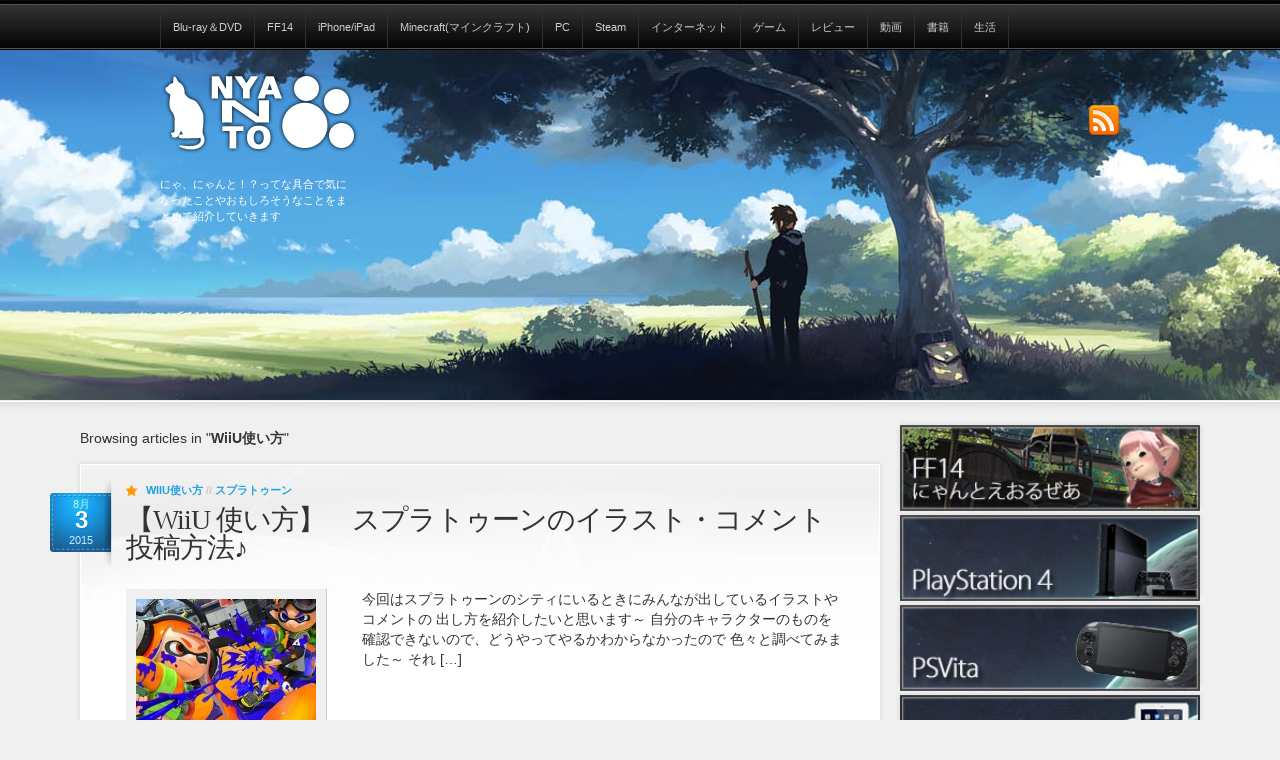

--- FILE ---
content_type: text/html; charset=UTF-8
request_url: http://nyanto.net/category/game/wiiu/wiiu_use
body_size: 17670
content:




<!DOCTYPE html>
<!-- html -->
<html lang="ja">

<!-- head -->
<head>

<!-- title -->
<meta charset="UTF-8" />
<title>WiiU使い方 | にゃんと</title>
<!-- meta -->
<meta name="google-site-verification" content="j-2fgxms42qkmc3NjaBVHsH9Oz9lQS5T00QwWBNRlag" />
<meta name ="viewport" content="width = 1020" />
<meta name="generator" content="www.site5.com" />


<link rel="profile" href="http://gmpg.org/xfn/11" />
<link rel="pingback" href="http://nyanto.net/xmlrpc.php" />
<link rel="stylesheet" type="text/css" media="all" href="http://nyanto.net/wp-content/themes/alltuts_rea_ver/style.css" />

<!-- All in One SEO Pack 2.3.16 by Michael Torbert of Semper Fi Web Design[112,134] -->
<link rel="canonical" href="http://nyanto.net/category/game/wiiu/wiiu_use" />
<!-- /all in one seo pack -->
<link rel="alternate" type="application/rss+xml" title="にゃんと &raquo; フィード" href="http://nyanto.net/feed" />
<link rel="alternate" type="application/rss+xml" title="にゃんと &raquo; コメントフィード" href="http://nyanto.net/comments/feed" />
<link rel="alternate" type="application/rss+xml" title="にゃんと &raquo; WiiU使い方 カテゴリーのフィード" href="http://nyanto.net/category/game/wiiu/wiiu_use/feed" />
<link rel='stylesheet' id='prettyphoto-style-css'  href='http://nyanto.net/wp-content/themes/alltuts_rea_ver/js/prettyphoto/css/prettyPhoto.css?ver=4.0.38' type='text/css' media='all' />
<link rel='stylesheet' id='ddsmoothmenu-css'  href='http://nyanto.net/wp-content/themes/alltuts_rea_ver/css/ddsmoothmenu.css?ver=4.0.38' type='text/css' media='all' />
<link rel='stylesheet' id='normalize-css'  href='http://nyanto.net/wp-content/themes/alltuts_rea_ver/css/normalize.css?ver=4.0.38' type='text/css' media='all' />
<link rel='stylesheet' id='boxes-css'  href='http://nyanto.net/wp-content/themes/alltuts_rea_ver/lib/shortcodes/css/boxes.css?ver=4.0.38' type='text/css' media='all' />
<link rel='stylesheet' id='lists-css'  href='http://nyanto.net/wp-content/themes/alltuts_rea_ver/lib/shortcodes/css/lists.css?ver=4.0.38' type='text/css' media='all' />
<link rel='stylesheet' id='social-css'  href='http://nyanto.net/wp-content/themes/alltuts_rea_ver/lib/shortcodes/css/social.css?ver=4.0.38' type='text/css' media='all' />
<link rel='stylesheet' id='dropcaps-css'  href='http://nyanto.net/wp-content/themes/alltuts_rea_ver/lib/shortcodes/css/dropcaps.css?ver=4.0.38' type='text/css' media='all' />
<link rel='stylesheet' id='viewers-css'  href='http://nyanto.net/wp-content/themes/alltuts_rea_ver/lib/shortcodes/css/viewers.css?ver=4.0.38' type='text/css' media='all' />
<link rel='stylesheet' id='tabs-css'  href='http://nyanto.net/wp-content/themes/alltuts_rea_ver/lib/shortcodes/css/tabs.css?ver=4.0.38' type='text/css' media='all' />
<link rel='stylesheet' id='toggles-css'  href='http://nyanto.net/wp-content/themes/alltuts_rea_ver/lib/shortcodes/css/toggles.css?ver=4.0.38' type='text/css' media='all' />
<link rel='stylesheet' id='buttons-css'  href='http://nyanto.net/wp-includes/css/buttons.min.css?ver=4.0.38' type='text/css' media='all' />
<link rel='stylesheet' id='columns-css'  href='http://nyanto.net/wp-content/themes/alltuts_rea_ver/lib/shortcodes/css/columns.css?ver=4.0.38' type='text/css' media='all' />
<link rel='stylesheet' id='social_comments-css'  href='http://nyanto.net/wp-content/plugins/social/assets/comments.css?ver=3.1.1' type='text/css' media='screen' />
<link rel='stylesheet' id='wp-pagenavi-css'  href='http://nyanto.net/wp-content/plugins/wp-pagenavi/pagenavi-css.css?ver=2.70' type='text/css' media='all' />
<link rel='stylesheet' id='dtree.css-css'  href='http://nyanto.net/wp-content/plugins/wp-dtree-30/wp-dtree.min.css?ver=4.3.1' type='text/css' media='all' />
<script type='text/javascript' src='http://nyanto.net/wp-includes/js/jquery/jquery.js?ver=1.11.1'></script>
<script type='text/javascript' src='http://nyanto.net/wp-includes/js/jquery/jquery-migrate.min.js?ver=1.2.1'></script>
<script type='text/javascript' src='http://nyanto.net/wp-content/themes/alltuts_rea_ver/js/twittercb.js?ver=4.0.38'></script>
<script type='text/javascript' src='http://nyanto.net/wp-content/themes/alltuts_rea_ver/js/modernizr-all-css3.js?ver=4.0.38'></script>
<script type='text/javascript' src='http://nyanto.net/wp-content/themes/alltuts_rea_ver/js/prettyphoto/jquery.prettyPhoto.js?ver=4.0.38'></script>
<script type='text/javascript' src='http://nyanto.net/wp-content/themes/alltuts_rea_ver/js/ddsmoothmenu.js?ver=4.0.38'></script>
<script type='text/javascript' src='http://nyanto.net/wp-content/themes/alltuts_rea_ver/lib/shortcodes/js/buttons.js?ver=4.0.38'></script>
<script type='text/javascript' src='http://nyanto.net/wp-content/themes/alltuts_rea_ver/lib/shortcodes/js/jquery.quovolver.js?ver=4.0.38'></script>
<script type='text/javascript' src='http://nyanto.net/wp-content/themes/alltuts_rea_ver/lib/shortcodes/js/jquery.cycle.all.min.js?ver=4.0.38'></script>
<script type='text/javascript' src='http://nyanto.net/wp-includes/js/jquery/jquery.form.min.js?ver=3.37.0'></script>
<script type='text/javascript'>
/* <![CDATA[ */
var ThanksSettings = {"plugin_url":"http:\/\/nyanto.net\/wp-content\/plugins\/thanks-you-counter-button","ajax_nonce":"c831e19e75","button_image_url":"http:\/\/nyanto.net\/wp-content\/plugins\/thanks-you-counter-button\/images\/thanks_compact_black1.png","button_image_glow_url":"http:\/\/nyanto.net\/wp-content\/plugins\/thanks-you-counter-button\/images\/thanks_compact_black1_glow.png"};
/* ]]> */
</script>
<script type='text/javascript' src='http://nyanto.net/wp-content/plugins/thanks-you-counter-button/thankyou.js?ver=4.0.38'></script>
<script type='text/javascript'>
/* <![CDATA[ */
var WPdTreeSettings = {"animate":null,"duration":null,"imgurl":"http:\/\/nyanto.net\/wp-content\/plugins\/wp-dtree-30\/"};
/* ]]> */
</script>
<script type='text/javascript' src='http://nyanto.net/wp-content/plugins/wp-dtree-30/wp-dtree.min.js?ver=4.3.1'></script>
<link rel="EditURI" type="application/rsd+xml" title="RSD" href="http://nyanto.net/xmlrpc.php?rsd" />
<link rel="wlwmanifest" type="application/wlwmanifest+xml" href="http://nyanto.net/wp-includes/wlwmanifest.xml" /> 
<meta name="generator" content="WordPress 4.0.38" />
	<script src="http://nyanto.net/wp-content/plugins/enhanced-categories/js/enhanced-categories.js" type="text/javascript" ></script>
	<link rel="stylesheet" href="http://nyanto.net/wp-content/plugins/thanks-you-counter-button/css/thankyou.css" type="text/css" media="screen" />
<link rel="shortcut icon" href="http://nyanto.net/wp-content/themes/alltuts_rea_ver/images/ico/favicon.ico" type="image/ico" />
	<link rel="icon" href="http://nyanto.net/wp-content/themes/alltuts_rea_ver/images/ico/favicon.ico" type="image/ico" />
	<link rel="apple-touch-icon" href="http://nyanto.net/wp-content/themes/alltuts_rea_ver/images/ico/apple_icon.png" type="image/png" />
	<link rel="apple-touch-icon-precomposed" href="http://nyanto.net/wp-content/themes/alltuts_rea_ver/images/ico/apple_icon.png" type="image/png" />
	<link rel="icon" href="http://nyanto.net/wp-content/themes/alltuts_rea_ver/images/ico/apple_icon.png" type="image/png" />
	
<!-- Newpost Catch ver1.0.7 -->
<link rel="stylesheet" href="http://nyanto.net/wp-content/plugins/newpost-catch/style.css" type="text/css" media="screen" />
<!-- End Newpost Catch ver1.0.7 -->
<!-- BEGIN: WP Social Bookmarking Light -->
<script>(function(d, s, id) {
  var js, fjs = d.getElementsByTagName(s)[0];
  if (d.getElementById(id)) return;
  js = d.createElement(s); js.id = id;
  js.src = "//connect.facebook.net/ja_JP/all.js#xfbml=1";
  fjs.parentNode.insertBefore(js, fjs);
}(document, 'script', 'facebook-jssdk'));</script>   
<style type="text/css">
.wp_social_bookmarking_light{
    border: 0 !important;
    padding: 0 !important;
    margin: 0 !important;
}
.wp_social_bookmarking_light div{
    float: left !important;
    border: 0 !important;
    padding: 0 !important;
    margin: 0 5px 0px 0 !important;
    height: 23px !important;
    text-indent: 0 !important;
}
.wp_social_bookmarking_light img{
    border: 0 !important;
    padding: 0;
    margin: 0;
    vertical-align: top !important;
}
.wp_social_bookmarking_light_clear{
    clear: both !important;
}
.wsbl_twitter{
    width: 100px;
}</style>
<!-- END: WP Social Bookmarking Light -->
<style type="text/css">.broken_link, a.broken_link {
	text-decoration: line-through;
}</style><style type="text/css" id="syntaxhighlighteranchor"></style>


<script src="http://nyanto.net/wp-content/themes/alltuts_rea_ver/js/jquery-1.9.1.min.js"></script>
<script src="http://nyanto.net/wp-content/themes/alltuts_rea_ver/js/prettyPhoto_compressed_3.1.5/js/jquery.prettyPhoto.js"></script>
<script src="http://nyanto.net/wp-content/themes/alltuts_rea_ver/js/film_roll-master/js/jquery.film_roll.js"></script>
<script src="http://nyanto.net/wp-content/themes/alltuts_rea_ver/js/slider-adaptor/js/box-slider-all.jquery.min.js"></script>
<script src="http://nyanto.net/wp-content/themes/alltuts_rea_ver/js/main.js"></script>
<script type="text/javascript" src="http://ajax.googleapis.com/ajax/libs/jqueryui/1/jquery-ui.min.js"></script>
<SCRIPT src="http://nyanto.net/wp-content/themes/alltuts_rea_ver/js/jquery-iframe-auto-height-master/release/jquery.browser.js" type="text/javascript"></SCRIPT>
<SCRIPT src="http://nyanto.net/wp-content/themes/alltuts_rea_ver/js/jquery-iframe-auto-height-master/release/jquery.iframe-auto-height.plugin.1.9.1.min.js" type="text/javascript"></SCRIPT>


<script src="http://nyanto.net/wp-content/themes/alltuts_rea_ver/js/side_accordion_menu/accordion.js"></script>
<script src="http://nyanto.net/wp-content/themes/alltuts_rea_ver/js/jquery-smooth-scroll-master/jquery.smooth-scroll.js"></script>




<link rel="stylesheet" type="text/css" media="screen" href="http://nyanto.net/wp-content/themes/alltuts_rea_ver/js/prettyPhoto_compressed_3.1.5/css/prettyPhoto.css"/><!-- prettyPhoto -->


</head>

<body>
<!-- Begin #header -->
<div id="header_bg">
<header id="top_header">
<div id="logo"><a href="http://nyanto.net/" title="にゃんと" rel="home">
<img src="http://nyanto.net/wp-content/uploads/2012/12/logo_03.png" alt="にゃんと" />
</a>
<span>にゃ、にゃんと！？ってな具合で気になったことやおもしろそうなことをまとめて紹介していきます</span>
</div>
<!-- Begin #topMenu -->
			<div class="ddsmoothmenu" id="topMenu">
				<ul>
						<li class="cat-item cat-item-241"><a href="http://nyanto.net/category/blu-ray_dvd" >Blu-ray＆DVD</a>
<ul class='children'>
	<li class="cat-item cat-item-240"><a href="http://nyanto.net/category/blu-ray_dvd/blu-ray_dvd_anime" >アニメ</a>
</li>
	<li class="cat-item cat-item-441"><a href="http://nyanto.net/category/blu-ray_dvd/movie_blu-ray" >映画</a>
</li>
</ul>
</li>
	<li class="cat-item cat-item-190"><a href="http://nyanto.net/category/ff14"  >FF14</a>
<ul class='children'>
	<li class="cat-item cat-item-299"><a href="http://nyanto.net/category/ff14/ff14_item" >FF14</a>
</li>
	<li class="cat-item cat-item-300"><a href="http://nyanto.net/category/ff14/ff14_item-ff14" >FF14 アイテム関連</a>
</li>
	<li class="cat-item cat-item-282"><a href="http://nyanto.net/category/ff14/ff14_class_job" >FF14 クラス＆ジョブ</a>
</li>
	<li class="cat-item cat-item-275"><a href="http://nyanto.net/category/ff14/ff14_sistem" >FF14 システム</a>
</li>
	<li class="cat-item cat-item-276"><a href="http://nyanto.net/category/ff14/ff14_news" >FF14 ニュース</a>
</li>
	<li class="cat-item cat-item-278"><a href="http://nyanto.net/category/ff14/ff14_movie" >FF14 動画</a>
</li>
	<li class="cat-item cat-item-291"><a href="http://nyanto.net/category/ff14/ff_diary" >FF14 日記</a>
</li>
	<li class="cat-item cat-item-338"><a href="http://nyanto.net/category/ff14/ff14_capture" >FF14攻略</a>
	<ul class='children'>
	<li class="cat-item cat-item-319"><a href="http://nyanto.net/category/ff14/ff14_capture/ff14_macro" >FF14 マクロ</a>
</li>
	<li class="cat-item cat-item-317"><a href="http://nyanto.net/category/ff14/ff14_capture/ff14_quest" >FF14クエスト＆討伐</a>
</li>
	<li class="cat-item cat-item-419"><a href="http://nyanto.net/category/ff14/ff14_capture/ff14_boss" >ID・討滅戦</a>
</li>
	<li class="cat-item cat-item-500"><a href="http://nyanto.net/category/ff14/ff14_capture/pvp_frontline" >PvP＆フロントライン</a>
</li>
	<li class="cat-item cat-item-418"><a href="http://nyanto.net/category/ff14/ff14_capture/gyaza" >ギャザラー</a>
</li>
	<li class="cat-item cat-item-346"><a href="http://nyanto.net/category/ff14/ff14_capture/ff14_crafter" >クラフター</a>
</li>
	<li class="cat-item cat-item-420"><a href="http://nyanto.net/category/ff14/ff14_capture/ff14_retainer" >リテイナー</a>
</li>
	</ul>
</li>
	<li class="cat-item cat-item-517"><a href="http://nyanto.net/category/ff14/ff14_mirapuri" >服＆ミラプリコーディネイト</a>
</li>
</ul>
</li>
	<li class="cat-item cat-item-32"><a href="http://nyanto.net/category/iphone_ipad" >iPhone/iPad</a>
<ul class='children'>
	<li class="cat-item cat-item-142"><a href="http://nyanto.net/category/iphone_ipad/ios_app" >iOSアプリ</a>
	<ul class='children'>
	<li class="cat-item cat-item-584"><a href="http://nyanto.net/category/iphone_ipad/ios_app/line_app" >Line(ライン)</a>
</li>
	</ul>
</li>
	<li class="cat-item cat-item-59"><a href="http://nyanto.net/category/iphone_ipad/ios_game" >iOSゲーム</a>
</li>
	<li class="cat-item cat-item-86"><a href="http://nyanto.net/category/iphone_ipad/case_goods" >ケース＆グッズ</a>
	<ul class='children'>
	<li class="cat-item cat-item-180"><a href="http://nyanto.net/category/iphone_ipad/case_goods/ipad2_case" >iPad 第2世代用 ケース</a>
</li>
	<li class="cat-item cat-item-181"><a href="http://nyanto.net/category/iphone_ipad/case_goods/ipad3-4_case" >iPad 第3・4世代用 ケース</a>
</li>
	<li class="cat-item cat-item-182"><a href="http://nyanto.net/category/iphone_ipad/case_goods/ipadmini_case" >iPadmini用 ケース</a>
</li>
	<li class="cat-item cat-item-324"><a href="http://nyanto.net/category/iphone_ipad/case_goods/iphone5_case" >iPhone5用ケース</a>
</li>
	<li class="cat-item cat-item-574"><a href="http://nyanto.net/category/iphone_ipad/case_goods/iphone6plus_case" >iPhone6Plus用ケース</a>
</li>
	<li class="cat-item cat-item-573"><a href="http://nyanto.net/category/iphone_ipad/case_goods/iphone6_case" >iPhone6用ケース</a>
</li>
	<li class="cat-item cat-item-95"><a href="http://nyanto.net/category/iphone_ipad/case_goods/%e3%82%b0%e3%83%83%e3%82%ba" >グッズ</a>
</li>
	</ul>
</li>
	<li class="cat-item cat-item-158"><a href="http://nyanto.net/category/iphone_ipad/iphone_battery" >充電器＆バッテリー</a>
</li>
	<li class="cat-item cat-item-112"><a href="http://nyanto.net/category/iphone_ipad/ios_setting" >設定＆使い方</a>
</li>
</ul>
</li>
	<li class="cat-item cat-item-590"><a href="http://nyanto.net/category/minecraft" >Minecraft(マインクラフト)</a>
<ul class='children'>
	<li class="cat-item cat-item-591"><a href="http://nyanto.net/category/minecraft/minecraft_sistem" >システム</a>
	<ul class='children'>
	<li class="cat-item cat-item-595"><a href="http://nyanto.net/category/minecraft/minecraft_sistem/minecraft_mod" >MOD</a>
</li>
	</ul>
</li>
</ul>
</li>
	<li class="cat-item cat-item-256"><a href="http://nyanto.net/category/pc" >PC</a>
<ul class='children'>
	<li class="cat-item cat-item-329"><a href="http://nyanto.net/category/pc/pc_device" >PC 周辺機器</a>
</li>
	<li class="cat-item cat-item-43"><a href="http://nyanto.net/category/pc/pc_soft" >PCソフト</a>
	<ul class='children'>
	<li class="cat-item cat-item-44"><a href="http://nyanto.net/category/pc/pc_soft/pdf_soft" >PDF関連</a>
</li>
	<li class="cat-item cat-item-602"><a href="http://nyanto.net/category/pc/pc_soft/photoshop-pc_soft-pc" >PhotoShop(フォトショップ)</a>
</li>
	<li class="cat-item cat-item-414"><a href="http://nyanto.net/category/pc/pc_soft/skype" >スカイプ</a>
</li>
	<li class="cat-item cat-item-50"><a href="http://nyanto.net/category/pc/pc_soft/sorting_soft" >整理系ソフト</a>
</li>
	</ul>
</li>
	<li class="cat-item cat-item-531"><a href="http://nyanto.net/category/pc/pc_sistem" >システム関連</a>
</li>
</ul>
</li>
	<li class="cat-item cat-item-604"><a href="http://nyanto.net/category/steam" >Steam</a>
</li>
	<li class="cat-item cat-item-21"><a href="http://nyanto.net/category/internet" >インターネット</a>
<ul class='children'>
	<li class="cat-item cat-item-599"><a href="http://nyanto.net/category/internet/ec-cube" >EC-CUBE</a>
</li>
	<li class="cat-item cat-item-83"><a href="http://nyanto.net/category/internet/jquery" >jquery</a>
	<ul class='children'>
	<li class="cat-item cat-item-84"><a href="http://nyanto.net/category/internet/jquery/plug-in" >プラグイン</a>
</li>
	</ul>
</li>
	<li class="cat-item cat-item-628"><a href="http://nyanto.net/category/internet/cart_system" >カートシステム</a>
	<ul class='children'>
	<li class="cat-item cat-item-629"><a href="http://nyanto.net/category/internet/cart_system/tamago" >たまごリピート</a>
</li>
	</ul>
</li>
	<li class="cat-item cat-item-22"><a href="http://nyanto.net/category/internet/blog" >ブログ</a>
	<ul class='children'>
	<li class="cat-item cat-item-270"><a href="http://nyanto.net/category/internet/blog/fc2_blog" >FC2ブログ</a>
</li>
	<li class="cat-item cat-item-23"><a href="http://nyanto.net/category/internet/blog/word-press" >word press</a>
</li>
	</ul>
</li>
	<li class="cat-item cat-item-65"><a href="http://nyanto.net/category/internet/mail" >メール関連</a>
</li>
	<li class="cat-item cat-item-553"><a href="http://nyanto.net/category/internet/good_site" >便利サイト/サービス紹介</a>
	<ul class='children'>
	<li class="cat-item cat-item-557"><a href="http://nyanto.net/category/internet/good_site/music-unlimited" >Music Unlimited</a>
</li>
	</ul>
</li>
</ul>
</li>
	<li class="cat-item cat-item-17"><a href="http://nyanto.net/category/game" >ゲーム</a>
<ul class='children'>
	<li class="cat-item cat-item-109"><a href="http://nyanto.net/category/game/3ds" >3DS</a>
	<ul class='children'>
	<li class="cat-item cat-item-127"><a href="http://nyanto.net/category/game/3ds/3ds_new_release_c" >3DS 新作ソフト発売日</a>
</li>
	<li class="cat-item cat-item-168"><a href="http://nyanto.net/category/game/3ds/%e3%82%bd%e3%83%95%e3%83%88-3ds" >３DS ソフト</a>
		<ul class='children'>
	<li class="cat-item cat-item-169"><a href="http://nyanto.net/category/game/3ds/%e3%82%bd%e3%83%95%e3%83%88-3ds/3ds_rpg" >RPG （3DS）</a>
</li>
	<li class="cat-item cat-item-227"><a href="http://nyanto.net/category/game/3ds/%e3%82%bd%e3%83%95%e3%83%88-3ds/3ds_sonota" >その他 (3DS)</a>
</li>
	<li class="cat-item cat-item-233"><a href="http://nyanto.net/category/game/3ds/%e3%82%bd%e3%83%95%e3%83%88-3ds/3ds_act" >アクション (3DS)</a>
</li>
	<li class="cat-item cat-item-211"><a href="http://nyanto.net/category/game/3ds/%e3%82%bd%e3%83%95%e3%83%88-3ds/3ds_actrpg" >アクションRPG　(3DS)</a>
</li>
	<li class="cat-item cat-item-208"><a href="http://nyanto.net/category/game/3ds/%e3%82%bd%e3%83%95%e3%83%88-3ds/3ds_avg" >アドベンチャー (3DS)</a>
</li>
	<li class="cat-item cat-item-232"><a href="http://nyanto.net/category/game/3ds/%e3%82%bd%e3%83%95%e3%83%88-3ds/3ds_slg" >シミュレーション (3DS)</a>
</li>
	<li class="cat-item cat-item-235"><a href="http://nyanto.net/category/game/3ds/%e3%82%bd%e3%83%95%e3%83%88-3ds/3ds_study" >教育・実用 (3DS)</a>
</li>
		</ul>
</li>
	</ul>
</li>
	<li class="cat-item cat-item-37"><a href="http://nyanto.net/category/game/fc_sfc" >FC＆SFC</a>
</li>
	<li class="cat-item cat-item-543"><a href="http://nyanto.net/category/game/ps2" >PS2</a>
</li>
	<li class="cat-item cat-item-61"><a href="http://nyanto.net/category/game/ps3" >PS3</a>
	<ul class='children'>
	<li class="cat-item cat-item-98"><a href="http://nyanto.net/category/game/ps3/ps3_soft" >PS3 ソフト</a>
		<ul class='children'>
	<li class="cat-item cat-item-99"><a href="http://nyanto.net/category/game/ps3/ps3_soft/ps3_rpg" >RPG (PS3)</a>
</li>
	<li class="cat-item cat-item-149"><a href="http://nyanto.net/category/game/ps3/ps3_soft/ps3_act" >アクション (PS3)</a>
</li>
	<li class="cat-item cat-item-153"><a href="http://nyanto.net/category/game/ps3/ps3_soft/ps3_adv" >アドベンチャー (PS3)</a>
</li>
	<li class="cat-item cat-item-201"><a href="http://nyanto.net/category/game/ps3/ps3_soft/ps3_slg" >シミュレーション (PS3)</a>
</li>
	<li class="cat-item cat-item-261"><a href="http://nyanto.net/category/game/ps3/ps3_soft/ps3_stg" >シューティング (PS3)</a>
</li>
		</ul>
</li>
	<li class="cat-item cat-item-123"><a href="http://nyanto.net/category/game/ps3/ps3_new_release_c" >PS3 新作ソフト発売日</a>
</li>
	</ul>
</li>
	<li class="cat-item cat-item-172"><a href="http://nyanto.net/category/game/ps4" >PS4</a>
	<ul class='children'>
	<li class="cat-item cat-item-306"><a href="http://nyanto.net/category/game/ps4/ps4_new_release_c" >PS4 新作ソフト発売日</a>
</li>
	<li class="cat-item cat-item-435"><a href="http://nyanto.net/category/game/ps4/ps4_torne" >PS4　torne(トルネ)</a>
</li>
	<li class="cat-item cat-item-379"><a href="http://nyanto.net/category/game/ps4/ps4_soft" >PS4　ソフト</a>
</li>
	<li class="cat-item cat-item-380"><a href="http://nyanto.net/category/game/ps4/ps4_sistem-ps4" >PS4の使い方＆機能紹介</a>
</li>
	<li class="cat-item cat-item-297"><a href="http://nyanto.net/category/game/ps4/ps4_news" >PS4情報</a>
</li>
	<li class="cat-item cat-item-175"><a href="http://nyanto.net/category/game/ps4/ps4_hard" >本体＆周辺機器 (PS4)</a>
</li>
	</ul>
</li>
	<li class="cat-item cat-item-78"><a href="http://nyanto.net/category/game/psp" >PSP</a>
	<ul class='children'>
	<li class="cat-item cat-item-79"><a href="http://nyanto.net/category/game/psp/psp_soft" >PSP ソフト</a>
		<ul class='children'>
	<li class="cat-item cat-item-80"><a href="http://nyanto.net/category/game/psp/psp_soft/psp_rpg" >PRG (PSP)</a>
</li>
	<li class="cat-item cat-item-244"><a href="http://nyanto.net/category/game/psp/psp_soft/psp_adv" >アドベンチャー (PSP)</a>
</li>
		</ul>
</li>
	<li class="cat-item cat-item-125"><a href="http://nyanto.net/category/game/psp/psp_new_release_c" >PSP 新作ソフト発売日</a>
</li>
	<li class="cat-item cat-item-87"><a href="http://nyanto.net/category/game/psp/psp_goods" >周辺機器＆グッズ</a>
</li>
	</ul>
</li>
	<li class="cat-item cat-item-68"><a href="http://nyanto.net/category/game/vita" >PSVita</a>
	<ul class='children'>
	<li class="cat-item cat-item-121"><a href="http://nyanto.net/category/game/vita/psvita_new_release_c" >PS Vita 新作ソフト発売日</a>
</li>
	<li class="cat-item cat-item-72"><a href="http://nyanto.net/category/game/vita/psvita_soft" >PSVita ソフト</a>
		<ul class='children'>
	<li class="cat-item cat-item-75"><a href="http://nyanto.net/category/game/vita/psvita_soft/psvita_rpg" >RPG (PSVita)</a>
</li>
	<li class="cat-item cat-item-155"><a href="http://nyanto.net/category/game/vita/psvita_soft/psvita_act" >アクション (PSVita)</a>
</li>
	<li class="cat-item cat-item-56"><a href="http://nyanto.net/category/game/vita/psvita_soft/psvita_actrpg" >アクションRPG (PSVita)</a>
</li>
	<li class="cat-item cat-item-193"><a href="http://nyanto.net/category/game/vita/psvita_soft/psvita_adv" >アドベンチャー (PSVita)</a>
</li>
	<li class="cat-item cat-item-202"><a href="http://nyanto.net/category/game/vita/psvita_soft/psvita_slg" >シミュレーション (PSVita)</a>
</li>
	<li class="cat-item cat-item-265"><a href="http://nyanto.net/category/game/vita/psvita_soft/psvita_etc" >テーブルゲーム・その他 (PSVita)</a>
</li>
		</ul>
</li>
	<li class="cat-item cat-item-459"><a href="http://nyanto.net/category/game/vita/psvita_hard" >本体＆周辺機器(PSVita)</a>
</li>
	<li class="cat-item cat-item-71"><a href="http://nyanto.net/category/game/vita/psvita_setting" >設定＆使い方</a>
</li>
	</ul>
</li>
	<li class="cat-item cat-item-129 current-cat-parent"><a href="http://nyanto.net/category/game/wiiu" >WiiU</a>
	<ul class='children'>
	<li class="cat-item cat-item-130"><a href="http://nyanto.net/category/game/wiiu/wiiu_new_release_c" >WiiU 新作ソフト発売日</a>
</li>
	<li class="cat-item cat-item-212"><a href="http://nyanto.net/category/game/wiiu/wiiu_soft" >WiiUソフト</a>
		<ul class='children'>
	<li class="cat-item cat-item-213"><a href="http://nyanto.net/category/game/wiiu/wiiu_soft/wiiu_act" >アクション (WiiU)</a>
</li>
		</ul>
</li>
	<li class="cat-item cat-item-610 current-cat"><a href="http://nyanto.net/category/game/wiiu/wiiu_use" >WiiU使い方</a>
</li>
	<li class="cat-item cat-item-612"><a href="http://nyanto.net/category/game/wiiu/splatoon" >スプラトゥーン</a>
</li>
	</ul>
</li>
	<li class="cat-item cat-item-62"><a href="http://nyanto.net/category/game/xbox360" >XBOX360</a>
	<ul class='children'>
	<li class="cat-item cat-item-150"><a href="http://nyanto.net/category/game/xbox360/xbox360_soft" >XBOX360 ソフト</a>
		<ul class='children'>
	<li class="cat-item cat-item-151"><a href="http://nyanto.net/category/game/xbox360/xbox360_soft/xbox360_act" >アクション (XBOX360)</a>
</li>
	<li class="cat-item cat-item-216"><a href="http://nyanto.net/category/game/xbox360/xbox360_soft/xbox360_avg" >アドベンチャー (XBOX360)</a>
</li>
	<li class="cat-item cat-item-218"><a href="http://nyanto.net/category/game/xbox360/xbox360_soft/xbox_slg" >シミュレーション (XBOX360)</a>
</li>
	<li class="cat-item cat-item-262"><a href="http://nyanto.net/category/game/xbox360/xbox360_soft/xbox360_stg" >シューティング (XBOX360)</a>
</li>
		</ul>
</li>
	<li class="cat-item cat-item-132"><a href="http://nyanto.net/category/game/xbox360/xbox360_new_release_c" >XBOX360 新作ソフト発売日</a>
</li>
	</ul>
</li>
	<li class="cat-item cat-item-140"><a href="http://nyanto.net/category/game/game_new_soft" >気になる新作ソフト</a>
</li>
	<li class="cat-item cat-item-18"><a href="http://nyanto.net/category/game/pc_game" >ＰＣゲーム</a>
</li>
</ul>
</li>
	<li class="cat-item cat-item-365"><a href="http://nyanto.net/category/%ef%bd%92eview" >レビュー</a>
<ul class='children'>
	<li class="cat-item cat-item-366"><a href="http://nyanto.net/category/%ef%bd%92eview/kaden" >家電</a>
</li>
	<li class="cat-item cat-item-438"><a href="http://nyanto.net/category/%ef%bd%92eview/movie_01" >映画</a>
</li>
	<li class="cat-item cat-item-571"><a href="http://nyanto.net/category/%ef%bd%92eview/food" >食品</a>
</li>
</ul>
</li>
	<li class="cat-item cat-item-4"><a href="http://nyanto.net/category/movie" >動画</a>
<ul class='children'>
	<li class="cat-item cat-item-340"><a href="http://nyanto.net/category/movie/amazon_video" >Amazonインスタント・ビデオ</a>
</li>
	<li class="cat-item cat-item-53"><a href="http://nyanto.net/category/movie/comedy" >おもしろ＆すご技</a>
</li>
	<li class="cat-item cat-item-51"><a href="http://nyanto.net/category/movie/animation" >アニメ</a>
</li>
	<li class="cat-item cat-item-27"><a href="http://nyanto.net/category/movie/movie_game" >ゲーム</a>
</li>
	<li class="cat-item cat-item-616"><a href="http://nyanto.net/category/movie/capture" >ビデオキャプチャー</a>
</li>
	<li class="cat-item cat-item-176"><a href="http://nyanto.net/category/movie/workbgm" >作業用BGM</a>
</li>
	<li class="cat-item cat-item-621"><a href="http://nyanto.net/category/movie/movie_create" >動画作成</a>
</li>
	<li class="cat-item cat-item-5"><a href="http://nyanto.net/category/movie/movie_music" >音楽</a>
</li>
</ul>
</li>
	<li class="cat-item cat-item-100"><a href="http://nyanto.net/category/book" >書籍</a>
<ul class='children'>
	<li class="cat-item cat-item-313"><a href="http://nyanto.net/category/book/comic" >コミック</a>
</li>
	<li class="cat-item cat-item-101"><a href="http://nyanto.net/category/book/light_novel" >ライトノベル</a>
</li>
	<li class="cat-item cat-item-135"><a href="http://nyanto.net/category/book/%e9%9b%bb%e5%ad%90%e6%9b%b8%e7%b1%8d" >電子書籍</a>
</li>
</ul>
</li>
	<li class="cat-item cat-item-423"><a href="http://nyanto.net/category/life" >生活</a>
<ul class='children'>
	<li class="cat-item cat-item-491"><a href="http://nyanto.net/category/life/shopping" >お買い物</a>
</li>
	<li class="cat-item cat-item-480"><a href="http://nyanto.net/category/life/life_gift" >ギフト</a>
</li>
	<li class="cat-item cat-item-566"><a href="http://nyanto.net/category/life/diet" >ダイエット食品</a>
</li>
	<li class="cat-item cat-item-496"><a href="http://nyanto.net/category/life/gift_01" >プレゼント</a>
</li>
	<li class="cat-item cat-item-424"><a href="http://nyanto.net/category/life/summer_item" >夏のアイテム</a>
</li>
	<li class="cat-item cat-item-547"><a href="http://nyanto.net/category/life/travel" >旅行</a>
</li>
</ul>
</li>
				</ul>
			</div>

<!-- End #topMenu -->




<!-- Begin #socialLinks -->
<div id="socialLinks">
 <a href="http://nyanto.net/feed" title="RSS" class="rss">Subscribe to our RSS Feed!</a>
</div>
<!-- End #socialLinks -->
</header>
</div><!-- /header_bg -->

<!-- End #header -->

<!-- Begin #wrapper -->
<div id="wrapper">

<!-- Begin #content -->
<div id="content" class="clearfix">
<!-- Begin section -->
<section>
<!-- archive-title -->
<div id="archive-title">
Browsing articles in  "<strong>WiiU使い方</strong>"
</div>
<!-- /archive-title -->



<!-- Begin article -->
<article>
<header>
<div class="date">8月<br /><span class="day">3</span><br />2015</div>
<div class="category"><a href="http://nyanto.net/category/game/wiiu/wiiu_use" rel="category tag">WiiU使い方</a> // <a href="http://nyanto.net/category/game/wiiu/splatoon" rel="category tag">スプラトゥーン</a></div>
<h1><a href="http://nyanto.net/2015/08/entry-762.html">【WiiU 使い方】　スプラトゥーンのイラスト・コメント投稿方法♪</a></h1> 
</header>
<div class="postThumb"><a href="http://nyanto.net/2015/08/entry-762.html"><img width="180" height="160" src="http://nyanto.net/wp-content/uploads/2015/08/762-180x160.jpg" class="attachment-post-thumbnail wp-post-image" alt="762" /></a></div>
<div class="textPreview">
<p>今回はスプラトゥーンのシティにいるときにみんなが出しているイラストやコメントの 出し方を紹介したいと思います～ 自分のキャラクターのものを確認できないので、どうやってやるかわからなかったので 色々と調べてみました～ それ [&hellip;]</p>
</div>
<footer>
<a href="http://nyanto.net/2015/08/entry-762.html" class="more-link">続きを読む&raquo;</a>
<div class="metaRight">
<img src="http://nyanto.net/wp-content/themes/alltuts_rea_ver/images/ico_author.png" alt="Author"/> 投稿者  れあ<img src="http://nyanto.net/wp-content/themes/alltuts_rea_ver/images/ico_comments.png" alt="コメント"/> <a href="http://nyanto.net/2015/08/entry-762.html#comments" title="【WiiU 使い方】　スプラトゥーンのイラスト・コメント投稿方法♪ へのコメント">2 コメント</a></div>
</footer>
</article>

<!-- End article -->


<!-- Begin article -->
<article>
<header>
<div class="date">7月<br /><span class="day">31</span><br />2015</div>
<div class="category"><a href="http://nyanto.net/category/game/wiiu/wiiu_use" rel="category tag">WiiU使い方</a></div>
<h1><a href="http://nyanto.net/2015/07/entry-761.html">【WiiU 使い方】　WiiUのスクリーンショットの撮り方(DropBox編)♪</a></h1> 
</header>
<div class="postThumb"><a href="http://nyanto.net/2015/07/entry-761.html"><img width="180" height="160" src="http://nyanto.net/wp-content/uploads/2015/07/761-180x160.jpg" class="attachment-post-thumbnail wp-post-image" alt="761" /></a></div>
<div class="textPreview">
<p>WiiUのスクリーンショット(SS)の取り方を紹介しますっ！ 今回は、DropBox(ドロップボックス)を使ったスクリーンショット(SS)の撮り方です。 ドロップボックスとはオンラインストレージで複数のPCなどでファイル [&hellip;]</p>
</div>
<footer>
<a href="http://nyanto.net/2015/07/entry-761.html" class="more-link">続きを読む&raquo;</a>
<div class="metaRight">
<img src="http://nyanto.net/wp-content/themes/alltuts_rea_ver/images/ico_author.png" alt="Author"/> 投稿者  れあ<img src="http://nyanto.net/wp-content/themes/alltuts_rea_ver/images/ico_comments.png" alt="コメント"/> <a href="http://nyanto.net/2015/07/entry-761.html#respond" title="【WiiU 使い方】　WiiUのスクリーンショットの撮り方(DropBox編)♪ へのコメント">コメントなし</a></div>
</footer>
</article>

<!-- End article -->


<!-- Begin article -->
<article>
<header>
<div class="date">7月<br /><span class="day">30</span><br />2015</div>
<div class="category"><a href="http://nyanto.net/category/game/wiiu/wiiu_use" rel="category tag">WiiU使い方</a></div>
<h1><a href="http://nyanto.net/2015/07/entry-760.html">【WiiU 使い方】　WiiUのスクリーンショットの撮り方(Miiverse-ミーバース-編)♪</a></h1> 
</header>
<div class="postThumb"><a href="http://nyanto.net/2015/07/entry-760.html"><img width="180" height="160" src="http://nyanto.net/wp-content/uploads/2015/07/760-180x160.jpg" class="attachment-post-thumbnail wp-post-image" alt="760" /></a></div>
<div class="textPreview">
<p>WiiUのスクリーンショット(SS)の取り方を紹介しますっ！ 今回は、基本的なMiiVerse(ミーバース)を使ったスクリーンショット(SS)の取り方です。 ミーバースを使うにはNintendoIDが必要となります。 ま [&hellip;]</p>
</div>
<footer>
<a href="http://nyanto.net/2015/07/entry-760.html" class="more-link">続きを読む&raquo;</a>
<div class="metaRight">
<img src="http://nyanto.net/wp-content/themes/alltuts_rea_ver/images/ico_author.png" alt="Author"/> 投稿者  れあ<img src="http://nyanto.net/wp-content/themes/alltuts_rea_ver/images/ico_comments.png" alt="コメント"/> <a href="http://nyanto.net/2015/07/entry-760.html#comments" title="【WiiU 使い方】　WiiUのスクリーンショットの撮り方(Miiverse-ミーバース-編)♪ へのコメント">1コメント</a></div>
</footer>
</article>

<!-- End article -->


<!-- Begin article -->
<article>
<header>
<div class="date">7月<br /><span class="day">27</span><br />2015</div>
<div class="category"><a href="http://nyanto.net/category/game/wiiu/wiiu_use" rel="category tag">WiiU使い方</a></div>
<h1><a href="http://nyanto.net/2015/07/entry-757.html">【WiiU　使い方】　WiiUの初期設定や移行作業～♪</a></h1> 
</header>
<div class="postThumb"><a href="http://nyanto.net/2015/07/entry-757.html"><img width="180" height="160" src="http://nyanto.net/wp-content/uploads/2015/07/757-180x160.jpg" class="attachment-post-thumbnail wp-post-image" alt="757" /></a></div>
<div class="textPreview">
<p>前から気になっていた「スプラトゥーン」をついに買っちゃいましたｗ WiiUの本体ごと・・・ね・・・ｗ 最近のゲームはネットワークが前提になっているので、買ってきてもすぐにできません。。。 思いのほか時間がかかり初期設定な [&hellip;]</p>
</div>
<footer>
<a href="http://nyanto.net/2015/07/entry-757.html" class="more-link">続きを読む&raquo;</a>
<div class="metaRight">
<img src="http://nyanto.net/wp-content/themes/alltuts_rea_ver/images/ico_author.png" alt="Author"/> 投稿者  れあ<img src="http://nyanto.net/wp-content/themes/alltuts_rea_ver/images/ico_comments.png" alt="コメント"/> <a href="http://nyanto.net/2015/07/entry-757.html#comments" title="【WiiU　使い方】　WiiUの初期設定や移行作業～♪ へのコメント">2 コメント</a></div>
</footer>
</article>

<!-- End article -->



<!--<div class="navigation">
<div class="alignleft"></div>
<div class="alignright"></div>
</div>-->

</section>
<!-- End section -->



<!-- Begin aside -->
		<aside>

<!--
		<form id="searchform" action="http://nyanto.net/" method="get">
			<div class="rightBox rightBoxMidSearch">
					<input type="text" id="s" name="s" value="type your search here" onfocus="this.value=''" onblur="this.value='type your search here'"/>
					<input type="submit" value="" class="submit" id="searchsubmit"/>	
			</div>
		</form>
-->

				
				
								<div class="rightBox">
						<div class="textwidget"><!--++++++++++++++++++++++++++++++++++++++++++-->
<!-- sideメニュー　++++++++++++++++-->
<!--++++++++++++++++++++++++++++++++++++++++++-->
<ul class="accordion">
    <li class="accordion_li_01">
        <p class="accordion_title_01"><img src="http://nyanto.net/img/banner/sidebar/ff14_01.jpg" alt="FF14" width="300" /></p>
        <ul>
            <li><a href="http://nyanto.net/ff14">トップ</a></li>
            <li><a href="http://nyanto.net/category/ff14/ff_diary">冒険日記</a></li>
            <li><a href="http://nyanto.net/ff14/crafter">クラフター</a></li>
            <li><a href="http://nyanto.net/category/ff14/ff14_capture/gyaza">ギャザラー</a></li>
            <li><a href="http://nyanto.net/category/ff14/ff14_capture/ff14_macro">マクロ</a></li>
            <li><a href="http://nyanto.net/category/ff14/ff14_capture/ff14_retainer">リテイナー</a></li>
            <li><a href="http://nyanto.net/category/ff14/ff14_capture/ff14_boss">ID・討滅戦攻略</a></li>
            <li><a href="http://nyanto.net/ff14/lalafell_girl_motion">ララフェルエモート一覧</a></li>
            <li><a href="http://nyanto.net/2014/01/entry-520.html">トレジャーハントG5</a></li>
            <li><a href="http://nyanto.net/ff14/class_jobs">クラス＆ジョブ</a></li>
            <li><a href="http://nyanto.net/ff14/question">システム＆やり方</a></li>
        </ul>
    </li>
</ul>
<ul class="accordion">
    <li class="accordion_li_01">
        <p class="accordion_title_01"><img src="http://nyanto.net/img/banner/sidebar/ps4_01.jpg" alt="PS4" width="300" /></p>
        <ul>
            <li><a href="http://nyanto.net/category/game/ps4">トップ</a></li>
            <li><a href="http://nyanto.net/category/game/ps4/ps4_soft">ソフト</a></li>
            <li><a href="http://nyanto.net/category/game/ps4/ps4_sistem-ps4">使い方＆機能紹介</a></li>
            <li><a href="http://nyanto.net/category/game/ps4/ps4_torne">トルネ</a></li>
            <li><a href="http://nyanto.net/category/game/ps4/ps4_hard">本体＆周辺機器</a></li>
        </ul>
    </li>
</ul>
<ul class="accordion">
    <li class="accordion_li_01">
        <p class="accordion_title_01"><img src="http://nyanto.net/img/banner/sidebar/psvita_01.jpg" alt="PSVita" width="300" /></p>
        <ul>
            <li><a href="http://nyanto.net/category/game/vita">トップ</a></li>
            <li><a href="http://nyanto.net/category/game/vita/psvita_soft">ソフト</a></li>
            <li><a href="http://nyanto.net/category/game/vita/psvita_hard">本体＆周辺機器</a></li>
            <li><a href="http://nyanto.net/category/game/vita/psvita_setting">使い方＆機能紹介</a></li>
        </ul>
    </li>
</ul>
<ul class="accordion">
    <li class="accordion_li_01">
        <p class="accordion_title_01"><img src="http://nyanto.net/img/banner/sidebar/iphone_01.jpg" alt="iPhone/iPad" width="300" /></p>
        <ul>
            <li><a href="http://nyanto.net/category/iphone_ipad">トップ</a></li>
            <li><a href="http://nyanto.net/category/iphone_ipad/ios_app">iOSアプリ</a></li>
            <li><a href="http://nyanto.net/category/iphone_ipad/ios_game">iOSゲーム</a></li>
            <li><a href="http://nyanto.net/category/iphone_ipad/case_goods/iphone5_case">iPhone5用ケース</a></li>
            <li><a href="http://nyanto.net/category/iphone_ipad/case_goods/ipad3-4_case">iPad 第3・4世代用ケース</a></li>
            <li><a href="http://nyanto.net/category/iphone_ipad/case_goods/ipadmini_case">iPadmini用ケース</a></li>
            <li><a href="http://nyanto.net/category/iphone_ipad/iphone_battery">充電器＆バッテリー</a></li>
            <li><a href="http://nyanto.net/category/iphone_ipad/ios_setting">設定＆使い方</a></li>
        </ul>
    </li>
</ul>
<div class="clear"></div>


<ul class="sidebar_banner">
<li><a href="http://nyanto.net/scansnap_s1500" title="電子書籍化(自炊) ScanSnap設定＆使い方"><img src="http://nyanto.net/img/banner/sidebar/scansnap_01.jpg" alt="電子書籍化(自炊) ScanSnap設定＆使い方" width="300" /></a></li>
</ul>
<div class="clear"></div>
<!--++++++++++++++++++++++++++++++++++++++++++-->

<br>

<!--+++レトロゲーム買取.com+++++++++++++++++++++++++++++++++++++++-->

<ul class="sidebar_banner">
<li style="padding:0;"><a href="http://retrogamekaitori.com/" title="ゲームソフト買取ならレトロゲーム買取.com"><img src="http://nyanto.net/img/banner/sidebar/retrogamekaitori.jpg" alt="ゲームソフト買取ならレトロゲーム買取.com" width="300" /></a></li>
<li><p style="width:300px; font-size:12px; text-decoration:underline; text-align:center;"><a href="http://retrogamekaitori.com/" title="ゲームソフト買取ならレトロゲーム買取.com">ゲームソフト買取ならレトロゲーム買取.com</a></p></li>
</ul>
<div class="clear"></div>

<!--++++++++++++++++++++++++++++++++++++++++++-->

<iframe src="http://rcm-fe.amazon-adsystem.com/e/cm?t=reanono-22&o=9&p=12&l=ur1&category=amazoncampaign&banner=0YG23VH6AV6XCXJXFSG2&f=ifr" width="300" height="250" scrolling="no" border="0" marginwidth="0" style="border:none;" frameborder="0"></iframe>
















</div>
			
			
		</div><div class="rightBox">
			<h2>新着記事＆更新記事</h2><ul id="npcatch" >

<li>
<dl>
<dt>
<a href="http://nyanto.net/2016/07/entry-781.html" title="おまえはウイルスか！？恐怖のwindows10アップグレード" >
<img src="http://nyanto.net/wp-content/uploads/2016/07/781-200x200.jpg" width="100" height="100" alt="おまえはウイルスか！？恐怖のwindows10アップグレード" title="おまえはウイルスか！？恐怖のwindows10アップグレード"  />
</a>
</dt>
<dd>
<span class="title"><a href="http://nyanto.net/2016/07/entry-781.html" title="おまえはウイルスか！？恐怖のwindows10アップグレード">おまえはウイルスか！？恐怖のwindows10アップグレード</a></span>
</dd>
</dl>
<div class="clear"></div>
</li>
<li>
<dl>
<dt>
<a href="http://nyanto.net/2016/04/entry-780.html" title="たまごリピート　たまごLP　PC/スマホ切替等注意点" >
<img src="http://nyanto.net/wp-content/uploads/2016/04/780-200x200.jpg" width="100" height="100" alt="たまごリピート　たまごLP　PC/スマホ切替等注意点" title="たまごリピート　たまごLP　PC/スマホ切替等注意点"  />
</a>
</dt>
<dd>
<span class="title"><a href="http://nyanto.net/2016/04/entry-780.html" title="たまごリピート　たまごLP　PC/スマホ切替等注意点">たまごリピート　たまごLP　PC/スマホ切替等注意点</a></span>
</dd>
</dl>
<div class="clear"></div>
</li>
<li>
<dl>
<dt>
<a href="http://nyanto.net/2016/04/entry-779.html" title="たまごリピート　商品説明部分編集方法♪" >
<img src="http://nyanto.net/wp-content/uploads/2016/04/779-200x200.jpg" width="100" height="100" alt="たまごリピート　商品説明部分編集方法♪" title="たまごリピート　商品説明部分編集方法♪"  />
</a>
</dt>
<dd>
<span class="title"><a href="http://nyanto.net/2016/04/entry-779.html" title="たまごリピート　商品説明部分編集方法♪">たまごリピート　商品説明部分編集方法♪</a></span>
</dd>
</dl>
<div class="clear"></div>
</li>
<li>
<dl>
<dt>
<a href="http://nyanto.net/2016/03/entry-778.html" title="【PS4 PSVita】　シュタインズ・ゲート ゼロやりましたっ！" >
<img src="http://nyanto.net/wp-content/uploads/2016/03/778-200x200.jpg" width="100" height="100" alt="【PS4 PSVita】　シュタインズ・ゲート ゼロやりましたっ！" title="【PS4 PSVita】　シュタインズ・ゲート ゼロやりましたっ！"  />
</a>
</dt>
<dd>
<span class="title"><a href="http://nyanto.net/2016/03/entry-778.html" title="【PS4 PSVita】　シュタインズ・ゲート ゼロやりましたっ！">【PS4 PSVita】　シュタインズ・ゲート ゼロやりましたっ！</a></span>
</dd>
</dl>
<div class="clear"></div>
</li>
<li>
<dl>
<dt>
<a href="http://nyanto.net/2013/04/entry-102.html" title="PSVita メールの使い方(初期設定編)" >
<img src="http://nyanto.net/wp-content/uploads/2013/04/102-150x150.jpg" width="100" height="100" alt="PSVita メールの使い方(初期設定編)" title="PSVita メールの使い方(初期設定編)"  />
</a>
</dt>
<dd>
<span class="title"><a href="http://nyanto.net/2013/04/entry-102.html" title="PSVita メールの使い方(初期設定編)">PSVita メールの使い方(初期設定編)</a></span>
</dd>
</dl>
<div class="clear"></div>
</li>

</ul>


	
			
		</div><div class="rightBox">
			<h2>人気記事</h2>			<div class="textwidget">
<ul class="wp-postviews">
<li>
<a href="http://nyanto.net/2013/10/entry-317.html">
<img width="50" height="50" src="http://nyanto.net/wp-content/uploads/2013/10/317-200x200.jpg" class="attachment-50x50 wp-post-image" alt="【FF１４】【PS３】　PS３のHDD・SSDの交換のやり方" /><p>【FF１４】【PS３】　PS３のHDD・SSDの交換のやり方</p>
</a>
<p class="views_01">
560,384 views</p>
<div class="clear"></div>

</li>
    <li>
<a href="http://nyanto.net/2013/10/entry-412.html">
<img width="50" height="50" src="http://nyanto.net/wp-content/uploads/2013/10/412-200x200.jpg" class="attachment-50x50 wp-post-image" alt="【FF１４】　FF１４ マクロ・コマンド一覧" /><p>【FF１４】　FF１４ マクロ・コマンド一覧</p>
</a>
<p class="views_01">
477,225 views</p>
<div class="clear"></div>

</li>
    <li>
<a href="http://nyanto.net/2013/09/entry-275.html">
<img width="50" height="50" src="http://nyanto.net/wp-content/uploads/2013/09/275-200x200.jpg" class="attachment-50x50 wp-post-image" alt="【FF１４】 スクリーンショットの撮り方・設定" /><p>【FF１４】 スクリーンショットの撮り方・設定</p>
</a>
<p class="views_01">
309,599 views</p>
<div class="clear"></div>

</li>
    <li>
<a href="http://nyanto.net/2013/03/entry-28.html">
<img width="50" height="50" src="http://nyanto.net/wp-content/uploads/2013/03/28-150x150.jpg" class="attachment-50x50 wp-post-image" alt="PSVitaをパソコンに接続だ！(パソコン設定編)" /><p>PSVitaをパソコンに接続だ！(パソコン設定編)</p>
</a>
<p class="views_01">
194,478 views</p>
<div class="clear"></div>

</li>
    <li>
<a href="http://nyanto.net/2013/03/entry-29.html">
<img width="50" height="50" src="http://nyanto.net/wp-content/uploads/2013/03/29-150x150.jpg" class="attachment-50x50 wp-post-image" alt="PSVitaをパソコンに接続だ！(データ移動編)" /><p>PSVitaをパソコンに接続だ！(データ移動編)</p>
</a>
<p class="views_01">
174,950 views</p>
<div class="clear"></div>

</li>
    <li>
<a href="http://nyanto.net/2015/03/entry-744.html">
<img width="50" height="50" src="http://nyanto.net/wp-content/uploads/2015/03/744-200x200.jpg" class="attachment-50x50 wp-post-image" alt="【マインクラフト】　Minecraft(マインクラフト)をコントローラーで操作編" /><p>【マインクラフト】　Minecraft(マインクラフト)をコントローラーで操作編</p>
</a>
<p class="views_01">
169,236 views</p>
<div class="clear"></div>

</li>
    <li>
<a href="http://nyanto.net/2013/04/entry-102.html">
<img width="50" height="50" src="http://nyanto.net/wp-content/uploads/2013/04/102-150x150.jpg" class="attachment-50x50 wp-post-image" alt="PSVita メールの使い方(初期設定編)" /><p>PSVita メールの使い方(初期設定編)</p>
</a>
<p class="views_01">
165,952 views</p>
<div class="clear"></div>

</li>
    <li>
<a href="http://nyanto.net/2013/03/entry-51.html">
<img width="50" height="50" src="http://nyanto.net/wp-content/uploads/2013/03/51-150x150.jpg" class="attachment-50x50 wp-post-image" alt="【iPhone/iPad】 電池の減りが早い時はここをチェック！バッテリー節約術♪" /><p>【iPhone/iPad】 電池の減りが早い時はここをチェック！バッテリー節約術♪</p>
</a>
<p class="views_01">
156,991 views</p>
<div class="clear"></div>

</li>
    <li>
<a href="http://nyanto.net/2013/11/entry-448.html">
<img width="50" height="50" src="http://nyanto.net/wp-content/uploads/2013/11/448-200x200.jpg" class="attachment-50x50 wp-post-image" alt="【iPhone５】【iOS７】　電池の減りが早い時はここをチェック！バッテリー節約術♪" /><p>【iPhone５】【iOS７】　電池の減りが早い時はここをチェック！バッテリー節約術♪</p>
</a>
<p class="views_01">
147,364 views</p>
<div class="clear"></div>

</li>
    <li>
<a href="http://nyanto.net/2013/11/entry-442.html">
<img width="50" height="50" src="http://nyanto.net/wp-content/uploads/2013/11/442-200x200.jpg" class="attachment-50x50 wp-post-image" alt="【FF１４マクロ】　幻術士・白魔導師に使える＆使えそうなマクロ集" /><p>【FF１４マクロ】　幻術士・白魔導師に使える＆使えそうなマクロ集</p>
</a>
<p class="views_01">
120,184 views</p>
<div class="clear"></div>

</li>
    </ul>
<div class="clear"></div>
</div>
			
			
		</div><div class="rightBox">
						<div class="textwidget"><a href="http://px.a8.net/svt/ejp?a8mat=25LFL3+CV7E1U+NTS+7323L" target="_blank">
<img border="0" width="300" height="300" alt="" src="http://www25.a8.net/svt/bgt?aid=130330407778&wid=007&eno=01&mid=s00000003088001190000&mc=1"></a>
<img border="0" width="1" height="1" src="http://www13.a8.net/0.gif?a8mat=25LFL3+CV7E1U+NTS+7323L" alt="">
<a href="https://msd322.com/harikyuuinkonuma/">.</a></div>
			
			
		</div><div class="rightBox">
			<h2>カテゴリー</h2><div class="dtree"><script type='text/javascript'>if(document.getElementById && document.getElementById('oclinks_cat1')){document.getElementById('oclinks_cat1').style.display = 'block';}
var cat1 = new wpdTree('cat1', 'http://nyanto.net/','0');
cat1.config.useLines=0;
cat1.config.useIcons=1;
cat1.config.closeSameLevel=0;
cat1.config.folderLinks=0;
cat1.config.useSelection=0;
cat1.a(0,'root','','','','','');
cat1.a(-109,-17,'3DS&nbsp;(37)','','category/game/3ds','','');
cat1.a(-127,-109,'3DS 新作ソフト発売日&nbsp;(22)','','category/game/3ds/3ds_new_release_c','','');
cat1.a(-340,-4,'Amazonインスタント・ビデオ&nbsp;(1)','','category/movie/amazon_video','','');
cat1.a(-241,0,'Blu-ray＆DVD&nbsp;(5)','','category/blu-ray_dvd','','');
cat1.a(-599,-21,'EC-CUBE&nbsp;(3)','','category/internet/ec-cube','','');
cat1.a(-270,-22,'FC2ブログ&nbsp;(5)','','category/internet/blog/fc2_blog','','');
cat1.a(-37,-17,'FC＆SFC&nbsp;(2)','','category/game/fc_sfc','','');
cat1.a(-190,0,'FF14&nbsp;(304)','FF14カテゴリー','category/ff14','','');
cat1.a(-299,-190,'FF14&nbsp;(1)','','category/ff14/ff14_item','','');
cat1.a(-300,-190,'FF14 アイテム関連&nbsp;(9)','','category/ff14/ff14_item-ff14','','');
cat1.a(-282,-190,'FF14 クラス＆ジョブ&nbsp;(29)','','category/ff14/ff14_class_job','','');
cat1.a(-275,-190,'FF14 システム&nbsp;(39)','','category/ff14/ff14_sistem','','');
cat1.a(-276,-190,'FF14 ニュース&nbsp;(52)','','category/ff14/ff14_news','','');
cat1.a(-319,-338,'FF14 マクロ&nbsp;(9)','','category/ff14/ff14_capture/ff14_macro','','');
cat1.a(-278,-190,'FF14 動画&nbsp;(14)','','category/ff14/ff14_movie','','');
cat1.a(-291,-190,'FF14 日記&nbsp;(126)','','category/ff14/ff_diary','','');
cat1.a(-317,-338,'FF14クエスト＆討伐&nbsp;(6)','','category/ff14/ff14_capture/ff14_quest','','');
cat1.a(-338,-190,'FF14攻略&nbsp;(61)','','category/ff14/ff14_capture','','');
cat1.a(-419,-338,'ID・討滅戦&nbsp;(4)','','category/ff14/ff14_capture/ff14_boss','','');
cat1.a(-142,-32,'iOSアプリ&nbsp;(15)','','category/iphone_ipad/ios_app','','');
cat1.a(-59,-32,'iOSゲーム&nbsp;(12)','','category/iphone_ipad/ios_game','','');
cat1.a(-180,-86,'iPad 第2世代用 ケース&nbsp;(2)','','category/iphone_ipad/case_goods/ipad2_case','','');
cat1.a(-181,-86,'iPad 第3・4世代用 ケース&nbsp;(2)','','category/iphone_ipad/case_goods/ipad3-4_case','','');
cat1.a(-182,-86,'iPadmini用 ケース&nbsp;(3)','','category/iphone_ipad/case_goods/ipadmini_case','','');
cat1.a(-32,0,'iPhone/iPad&nbsp;(86)','','category/iphone_ipad','','');
cat1.a(-324,-86,'iPhone5用ケース&nbsp;(13)','','category/iphone_ipad/case_goods/iphone5_case','','');
cat1.a(-574,-86,'iPhone6Plus用ケース&nbsp;(7)','','category/iphone_ipad/case_goods/iphone6plus_case','','');
cat1.a(-573,-86,'iPhone6用ケース&nbsp;(2)','','category/iphone_ipad/case_goods/iphone6_case','','');
cat1.a(-83,-21,'jquery&nbsp;(2)','','category/internet/jquery','','');
cat1.a(-584,-142,'Line(ライン)&nbsp;(1)','','category/iphone_ipad/ios_app/line_app','','');
cat1.a(-590,0,'Minecraft(マインクラフト)&nbsp;(6)','','category/minecraft','','');
cat1.a(-595,-591,'MOD&nbsp;(2)','','category/minecraft/minecraft_sistem/minecraft_mod','','');
cat1.a(-557,-553,'Music Unlimited&nbsp;(6)','','category/internet/good_site/music-unlimited','','');
cat1.a(-256,0,'PC&nbsp;(20)','','category/pc','','');
cat1.a(-329,-256,'PC 周辺機器&nbsp;(8)','','category/pc/pc_device','','');
cat1.a(-43,-256,'PCソフト&nbsp;(9)','','category/pc/pc_soft','','');
cat1.a(-44,-43,'PDF関連&nbsp;(2)','','category/pc/pc_soft/pdf_soft','','');
cat1.a(-602,-43,'PhotoShop(フォトショップ)&nbsp;(1)','','category/pc/pc_soft/photoshop-pc_soft-pc','','');
cat1.a(-80,-79,'PRG (PSP)&nbsp;(3)','','category/game/psp/psp_soft/psp_rpg','','');
cat1.a(-121,-68,'PS Vita 新作ソフト発売日&nbsp;(22)','','category/game/vita/psvita_new_release_c','','');
cat1.a(-543,-17,'PS2&nbsp;(2)','','category/game/ps2','','');
cat1.a(-61,-17,'PS3&nbsp;(68)','','category/game/ps3','','');
cat1.a(-98,-61,'PS3 ソフト&nbsp;(42)','','category/game/ps3/ps3_soft','','');
cat1.a(-123,-61,'PS3 新作ソフト発売日&nbsp;(22)','','category/game/ps3/ps3_new_release_c','','');
cat1.a(-172,-17,'PS4&nbsp;(61)','','category/game/ps4','','');
cat1.a(-306,-172,'PS4 新作ソフト発売日&nbsp;(11)','','category/game/ps4/ps4_new_release_c','','');
cat1.a(-435,-172,'PS4　torne(トルネ)&nbsp;(13)','','category/game/ps4/ps4_torne','','');
cat1.a(-379,-172,'PS4　ソフト&nbsp;(6)','','category/game/ps4/ps4_soft','','');
cat1.a(-380,-172,'PS4の使い方＆機能紹介&nbsp;(23)','','category/game/ps4/ps4_sistem-ps4','','');
cat1.a(-297,-172,'PS4情報&nbsp;(3)','','category/game/ps4/ps4_news','','');
cat1.a(-78,-17,'PSP&nbsp;(30)','','category/game/psp','','');
cat1.a(-79,-78,'PSP ソフト&nbsp;(5)','','category/game/psp/psp_soft','','');
cat1.a(-125,-78,'PSP 新作ソフト発売日&nbsp;(22)','','category/game/psp/psp_new_release_c','','');
cat1.a(-68,-17,'PSVita&nbsp;(77)','','category/game/vita','','');
cat1.a(-72,-68,'PSVita ソフト&nbsp;(25)','','category/game/vita/psvita_soft','','');
cat1.a(-500,-338,'PvP＆フロントライン&nbsp;(5)','','category/ff14/ff14_capture/pvp_frontline','','');
cat1.a(-99,-98,'RPG (PS3)&nbsp;(9)','','category/game/ps3/ps3_soft/ps3_rpg','','');
cat1.a(-75,-72,'RPG (PSVita)&nbsp;(6)','','category/game/vita/psvita_soft/psvita_rpg','','');
cat1.a(-169,-168,'RPG （3DS）&nbsp;(4)','','category/game/3ds/%e3%82%bd%e3%83%95%e3%83%88-3ds/3ds_rpg','','');
cat1.a(-604,0,'Steam&nbsp;(2)','','category/steam','','');
cat1.a(-129,-17,'WiiU&nbsp;(34)','','category/game/wiiu','','');
cat1.a(-130,-129,'WiiU 新作ソフト発売日&nbsp;(22)','','category/game/wiiu/wiiu_new_release_c','','');
cat1.a(-212,-129,'WiiUソフト&nbsp;(4)','','category/game/wiiu/wiiu_soft','','');
cat1.a(-610,-129,'WiiU使い方&nbsp;(4)','','category/game/wiiu/wiiu_use','','');
cat1.a(-23,-22,'word press&nbsp;(5)','','category/internet/blog/word-press','','');
cat1.a(-62,-17,'XBOX360&nbsp;(36)','','category/game/xbox360','','');
cat1.a(-150,-62,'XBOX360 ソフト&nbsp;(13)','','category/game/xbox360/xbox360_soft','','');
cat1.a(-132,-62,'XBOX360 新作ソフト発売日&nbsp;(22)','','category/game/xbox360/xbox360_new_release_c','','');
cat1.a(-53,-4,'おもしろ＆すご技&nbsp;(4)','','category/movie/comedy','','');
cat1.a(-491,-423,'お買い物&nbsp;(2)','','category/life/shopping','','');
cat1.a(-227,-168,'その他 (3DS)&nbsp;(3)','','category/game/3ds/%e3%82%bd%e3%83%95%e3%83%88-3ds/3ds_sonota','','');
cat1.a(-629,-628,'たまごリピート&nbsp;(2)','','category/internet/cart_system/tamago','','');
cat1.a(-233,-168,'アクション (3DS)&nbsp;(3)','','category/game/3ds/%e3%82%bd%e3%83%95%e3%83%88-3ds/3ds_act','','');
cat1.a(-149,-98,'アクション (PS3)&nbsp;(21)','','category/game/ps3/ps3_soft/ps3_act','','');
cat1.a(-155,-72,'アクション (PSVita)&nbsp;(7)','','category/game/vita/psvita_soft/psvita_act','','');
cat1.a(-213,-212,'アクション (WiiU)&nbsp;(4)','','category/game/wiiu/wiiu_soft/wiiu_act','','');
cat1.a(-151,-150,'アクション (XBOX360)&nbsp;(10)','','category/game/xbox360/xbox360_soft/xbox360_act','','');
cat1.a(-56,-72,'アクションRPG (PSVita)&nbsp;(1)','','category/game/vita/psvita_soft/psvita_actrpg','','');
cat1.a(-211,-168,'アクションRPG　(3DS)&nbsp;(1)','','category/game/3ds/%e3%82%bd%e3%83%95%e3%83%88-3ds/3ds_actrpg','','');
cat1.a(-208,-168,'アドベンチャー (3DS)&nbsp;(2)','','category/game/3ds/%e3%82%bd%e3%83%95%e3%83%88-3ds/3ds_avg','','');
cat1.a(-153,-98,'アドベンチャー (PS3)&nbsp;(7)','','category/game/ps3/ps3_soft/ps3_adv','','');
cat1.a(-244,-79,'アドベンチャー (PSP)&nbsp;(2)','','category/game/psp/psp_soft/psp_adv','','');
cat1.a(-193,-72,'アドベンチャー (PSVita)&nbsp;(6)','','category/game/vita/psvita_soft/psvita_adv','','');
cat1.a(-216,-150,'アドベンチャー (XBOX360)&nbsp;(1)','','category/game/xbox360/xbox360_soft/xbox360_avg','','');
cat1.a(-51,-4,'アニメ&nbsp;(5)','','category/movie/animation','','');
cat1.a(-240,-241,'アニメ&nbsp;(4)','','category/blu-ray_dvd/blu-ray_dvd_anime','','');
cat1.a(-21,0,'インターネット&nbsp;(32)','','category/internet','','');
cat1.a(-628,-21,'カートシステム&nbsp;(2)','','category/internet/cart_system','','');
cat1.a(-480,-423,'ギフト&nbsp;(2)','','category/life/life_gift','','');
cat1.a(-418,-338,'ギャザラー&nbsp;(7)','','category/ff14/ff14_capture/gyaza','','');
cat1.a(-346,-338,'クラフター&nbsp;(22)','','category/ff14/ff14_capture/ff14_crafter','','');
cat1.a(-95,-86,'グッズ&nbsp;(6)','','category/iphone_ipad/case_goods/%e3%82%b0%e3%83%83%e3%82%ba','','');
cat1.a(-86,-32,'ケース＆グッズ&nbsp;(33)','','category/iphone_ipad/case_goods','','');
cat1.a(-17,0,'ゲーム&nbsp;(312)','','category/game','','');
cat1.a(-27,-4,'ゲーム&nbsp;(5)','','category/movie/movie_game','','');
cat1.a(-313,-100,'コミック&nbsp;(1)','','category/book/comic','','');
cat1.a(-591,-590,'システム&nbsp;(6)','','category/minecraft/minecraft_sistem','','');
cat1.a(-531,-256,'システム関連&nbsp;(3)','','category/pc/pc_sistem','','');
cat1.a(-232,-168,'シミュレーション (3DS)&nbsp;(2)','','category/game/3ds/%e3%82%bd%e3%83%95%e3%83%88-3ds/3ds_slg','','');
cat1.a(-201,-98,'シミュレーション (PS3)&nbsp;(5)','','category/game/ps3/ps3_soft/ps3_slg','','');
cat1.a(-202,-72,'シミュレーション (PSVita)&nbsp;(1)','','category/game/vita/psvita_soft/psvita_slg','','');
cat1.a(-218,-150,'シミュレーション (XBOX360)&nbsp;(1)','','category/game/xbox360/xbox360_soft/xbox_slg','','');
cat1.a(-261,-98,'シューティング (PS3)&nbsp;(1)','','category/game/ps3/ps3_soft/ps3_stg','','');
cat1.a(-262,-150,'シューティング (XBOX360)&nbsp;(1)','','category/game/xbox360/xbox360_soft/xbox360_stg','','');
cat1.a(-414,-43,'スカイプ&nbsp;(4)','','category/pc/pc_soft/skype','','');
cat1.a(-612,-129,'スプラトゥーン&nbsp;(5)','','category/game/wiiu/splatoon','','');
cat1.a(-566,-423,'ダイエット食品&nbsp;(1)','','category/life/diet','','');
cat1.a(-265,-72,'テーブルゲーム・その他 (PSVita)&nbsp;(2)','','category/game/vita/psvita_soft/psvita_etc','','');
cat1.a(-616,-4,'ビデオキャプチャー&nbsp;(6)','','category/movie/capture','','');
cat1.a(-22,-21,'ブログ&nbsp;(11)','','category/internet/blog','','');
cat1.a(-84,-83,'プラグイン&nbsp;(2)','','category/internet/jquery/plug-in','','');
cat1.a(-496,-423,'プレゼント&nbsp;(2)','','category/life/gift_01','','');
cat1.a(-65,-21,'メール関連&nbsp;(7)','','category/internet/mail','','');
cat1.a(-101,-100,'ライトノベル&nbsp;(4)','','category/book/light_novel','','');
cat1.a(-420,-338,'リテイナー&nbsp;(4)','','category/ff14/ff14_capture/ff14_retainer','','');
cat1.a(-365,0,'レビュー&nbsp;(4)','','category/%ef%bd%92eview','','');
cat1.a(-176,-4,'作業用BGM&nbsp;(2)','','category/movie/workbgm','','');
cat1.a(-553,-21,'便利サイト/サービス紹介&nbsp;(6)','','category/internet/good_site','','');
cat1.a(-158,-32,'充電器＆バッテリー&nbsp;(11)','','category/iphone_ipad/iphone_battery','','');
cat1.a(-4,0,'動画&nbsp;(25)','','category/movie','','');
cat1.a(-621,-4,'動画作成&nbsp;(2)','','category/movie/movie_create','','');
cat1.a(-87,-78,'周辺機器＆グッズ&nbsp;(3)','','category/game/psp/psp_goods','','');
cat1.a(-424,-423,'夏のアイテム&nbsp;(3)','','category/life/summer_item','','');
cat1.a(-366,-365,'家電&nbsp;(1)','','category/%ef%bd%92eview/kaden','','');
cat1.a(-235,-168,'教育・実用 (3DS)&nbsp;(1)','','category/game/3ds/%e3%82%bd%e3%83%95%e3%83%88-3ds/3ds_study','','');
cat1.a(-50,-43,'整理系ソフト&nbsp;(1)','','category/pc/pc_soft/sorting_soft','','');
cat1.a(-547,-423,'旅行&nbsp;(1)','','category/life/travel','','');
cat1.a(-438,-365,'映画&nbsp;(2)','','category/%ef%bd%92eview/movie_01','','');
cat1.a(-441,-241,'映画&nbsp;(1)','','category/blu-ray_dvd/movie_blu-ray','','');
cat1.a(-100,0,'書籍&nbsp;(19)','','category/book','','');
cat1.a(-517,-190,'服＆ミラプリコーディネイト&nbsp;(1)','','category/ff14/ff14_mirapuri','','');
cat1.a(-175,-172,'本体＆周辺機器 (PS4)&nbsp;(6)','','category/game/ps4/ps4_hard','','');
cat1.a(-459,-68,'本体＆周辺機器(PSVita)&nbsp;(6)','','category/game/vita/psvita_hard','','');
cat1.a(-140,-17,'気になる新作ソフト&nbsp;(4)','','category/game/game_new_soft','','');
cat1.a(-423,0,'生活&nbsp;(11)','','category/life','','');
cat1.a(-71,-68,'設定＆使い方&nbsp;(23)','','category/game/vita/psvita_setting','','');
cat1.a(-112,-32,'設定＆使い方&nbsp;(21)','','category/iphone_ipad/ios_setting','','');
cat1.a(-135,-100,'電子書籍&nbsp;(15)','','category/book/%e9%9b%bb%e5%ad%90%e6%9b%b8%e7%b1%8d','','');
cat1.a(-5,-4,'音楽&nbsp;(3)','','category/movie/movie_music','','');
cat1.a(-571,-365,'食品&nbsp;(1)','','category/%ef%bd%92eview/food','','');
cat1.a(-168,-109,'３DS ソフト&nbsp;(15)','','category/game/3ds/%e3%82%bd%e3%83%95%e3%83%88-3ds','','');
cat1.a(-18,-17,'ＰＣゲーム&nbsp;(9)','','category/game/pc_game','','');
document.write(cat1);
</script><script type='text/javascript'>cat1.openTo('-610', true); /*wp_query object id*/
</script></div>	
			
		</div><div class="rightBox">
						<div class="textwidget"><!--++++++++++++++++++++++++++++++++++++++++++-->
<!--今月発売品　++++++++++++++++-->
<!--++++++++++++++++++++++++++++++++++++++++++-->
<iframe src="http://rcm-fe.amazon-adsystem.com/e/cm?t=reanono-22&o=9&p=12&l=ur1&category=comicbooks&banner=1TGWQPTZV9MH0WVN4AG2&f=ifr" width="300" height="250" scrolling="no" border="0" marginwidth="0" style="border:none;" frameborder="0"></iframe>



<script src="https://cf.xonline.jp/ppp/ad.js?ppp=1527442&t=300x250"></script>
<div style="height:20px;"></div>





<div class="side_ff14_related_product">

<!-- ゲーム系 -->




<dl><dt>
<a target="_blank" href="http://www.amazon.co.jp/b/?_encoding=UTF8&camp=247&creative=7399&linkCode=ur2&node=2494287051&pf_rd_i=2494234051&pf_rd_m=AN1VRQENFRJN5&pf_rd_p=171361569&pf_rd_r=1EN47BB6M0QPDSTK9RD6&pf_rd_s=merchandised-search-4&pf_rd_t=101&tag=reanono-22"><img width="280" border="0" src="http://ecx.images-amazon.com/images/I/71fvyckdPiL._AA1500_.jpg" ></a><img src="https://ir-jp.amazon-adsystem.com/e/ir?t=reanono-22&l=ur2&o=9" width="1" height="1" border="0" alt="" style="border:none !important; margin:0px !important;" />
</dt><dd>
<a target="_blank" href="http://www.amazon.co.jp/b/?_encoding=UTF8&camp=247&creative=7399&linkCode=ur2&node=2494287051&pf_rd_i=2494234051&pf_rd_m=AN1VRQENFRJN5&pf_rd_p=171361569&pf_rd_r=1EN47BB6M0QPDSTK9RD6&pf_rd_s=merchandised-search-4&pf_rd_t=101&tag=reanono-22">PS4各種本体</a><img src="https://ir-jp.amazon-adsystem.com/e/ir?t=reanono-22&l=ur2&o=9" width="1" height="1" border="0" alt="" style="border:none !important; margin:0px !important;" />
</dd></dl>


<dl><dt>
<a target="_blank" href="http://www.amazon.co.jp/s/ref=as_li_ss_tl?_encoding=UTF8&camp=247&creative=7399&field-keywords=wiiu&linkCode=ur2&tag=reanono-22&url=search-alias%3Daps"><img width="280" border="0" src="http://ecx.images-amazon.com/images/I/81Lck-GToWL._SL1500_.jpg" width="1" border="0" alt="" style="border:none !important; margin:0px !important;" />
</dt><dd>
<a target="_blank" href="http://www.amazon.co.jp/s/ref=as_li_ss_tl?_encoding=UTF8&camp=247&creative=7399&field-keywords=wiiu&linkCode=ur2&tag=reanono-22&url=search-alias%3Daps">WiiU</a><img src="https://ir-jp.amazon-adsystem.com/e/ir?t=reanono-22&l=ur2&o=9" width="1" height="1" border="0" alt="" style="border:none !important; margin:0px !important;" />
</dd></dl>


<dl><dt>
<a target="_blank" href="http://www.amazon.co.jp/gp/product/B00VDVY1C8/ref=as_li_ss_il?ie=UTF8&camp=247&creative=7399&creativeASIN=B00VDVY1C8&linkCode=as2&tag=reanono-22"><img border="0" src="http://ws-fe.amazon-adsystem.com/widgets/q?_encoding=UTF8&ASIN=B00VDVY1C8&Format=_SL250_&ID=AsinImage&MarketPlace=JP&ServiceVersion=20070822&WS=1&tag=reanono-22" ></a><img src="http://ir-jp.amazon-adsystem.com/e/ir?t=reanono-22&l=as2&o=9&a=B00VDVY1C8" width="1" height="1" border="0" alt="" style="border:none !important; margin:0px !important;" />
</dt><dd>
<a target="_blank" href="http://www.amazon.co.jp/gp/product/B00VDVY1C8/ref=as_li_ss_tl?ie=UTF8&camp=247&creative=7399&creativeASIN=B00VDVY1C8&linkCode=as2&tag=reanono-22">Splatoon(スプラトゥーン)</a><img src="http://ir-jp.amazon-adsystem.com/e/ir?t=reanono-22&l=as2&o=9&a=B00VDVY1C8" width="1" height="1" border="0" alt="" style="border:none !important; margin:0px !important;" />
</dd></dl>



<!-- コミック系 -->

<dl><dt>
<a target="_blank" href="http://www.amazon.co.jp/gp/product/4040674944/ref=as_li_ss_il?ie=UTF8&camp=247&creative=7399&creativeASIN=4040674944&linkCode=as2&tag=reanono-22"><img border="0" src="http://ws-fe.amazon-adsystem.com/widgets/q?_encoding=UTF8&ASIN=4040674944&Format=_SL250_&ID=AsinImage&MarketPlace=JP&ServiceVersion=20070822&WS=1&tag=reanono-22" ></a><img src="http://ir-jp.amazon-adsystem.com/e/ir?t=reanono-22&l=as2&o=9&a=4040674944" width="1" height="1" border="0" alt="" style="border:none !important; margin:0px !important;" />
</dt><dd>
<a target="_blank" href="http://www.amazon.co.jp/gp/product/4040674944/ref=as_li_ss_tl?ie=UTF8&camp=247&creative=7399&creativeASIN=4040674944&linkCode=as2&tag=reanono-22">ノーゲーム・ノーライフ７ (MF文庫J)</a><img src="http://ir-jp.amazon-adsystem.com/e/ir?t=reanono-22&l=as2&o=9&a=4040674944" width="1" height="1" border="0" alt="" style="border:none !important; margin:0px !important;" />
</dd></dl>


<dl><dt>
<a target="_blank" href="http://www.amazon.co.jp/gp/product/4040705076/ref=as_li_ss_il?ie=UTF8&camp=247&creative=7399&creativeASIN=4040705076&linkCode=as2&tag=reanono-22"><img border="0" src="http://ws-fe.amazon-adsystem.com/widgets/q?_encoding=UTF8&ASIN=4040705076&Format=_SL250_&ID=AsinImage&MarketPlace=JP&ServiceVersion=20070822&WS=1&tag=reanono-22" ></a><img src="http://ir-jp.amazon-adsystem.com/e/ir?t=reanono-22&l=as2&o=9&a=4040705076" width="1" height="1" border="0" alt="" style="border:none !important; margin:0px !important;" />
</dt><dd>
<a target="_blank" href="http://www.amazon.co.jp/gp/product/4040705076/ref=as_li_ss_tl?ie=UTF8&camp=247&creative=7399&creativeASIN=4040705076&linkCode=as2&tag=reanono-22">ログ・ホライズン 西風の旅団 (5) (ドラゴンコミックスエイジ)</a><img src="http://ir-jp.amazon-adsystem.com/e/ir?t=reanono-22&l=as2&o=9&a=4040705076" width="1" height="1" border="0" alt="" style="border:none !important; margin:0px !important;" />
</dd></dl>





<!-- ラノベ系 -->

<dl><dt>
<a target="_blank" href="http://www.amazon.co.jp/gp/product/4040703642/ref=as_li_ss_il?ie=UTF8&camp=247&creative=7399&creativeASIN=4040703642&linkCode=as2&tag=reanono-22"><img border="0" src="http://ws-fe.amazon-adsystem.com/widgets/q?_encoding=UTF8&ASIN=4040703642&Format=_SL250_&ID=AsinImage&MarketPlace=JP&ServiceVersion=20070822&WS=1&tag=reanono-22" ></a><img src="http://ir-jp.amazon-adsystem.com/e/ir?t=reanono-22&l=as2&o=9&a=4040703642" width="1" height="1" border="0" alt="" style="border:none !important; margin:0px !important;" />
</dt><dd>
<a target="_blank" href="http://www.amazon.co.jp/gp/product/4040703642/ref=as_li_ss_tl?ie=UTF8&camp=247&creative=7399&creativeASIN=4040703642&linkCode=as2&tag=reanono-22">Only Sense Online (4) ―オンリーセンス・オンライン― (富士見ファンタジア文庫)</a><img src="http://ir-jp.amazon-adsystem.com/e/ir?t=reanono-22&l=as2&o=9&a=4040703642" width="1" height="1" border="0" alt="" style="border:none !important; margin:0px !important;" />
</dd></dl>


<dl><dt>
<a target="_blank" href="http://www.amazon.co.jp/gp/product/4047302295/ref=as_li_ss_il?ie=UTF8&camp=247&creative=7399&creativeASIN=4047302295&linkCode=as2&tag=reanono-22"><img border="0" src="http://ws-fe.amazon-adsystem.com/widgets/q?_encoding=UTF8&ASIN=4047302295&Format=_SL250_&ID=AsinImage&MarketPlace=JP&ServiceVersion=20070822&WS=1&tag=reanono-22" ></a><img src="http://ir-jp.amazon-adsystem.com/e/ir?t=reanono-22&l=as2&o=9&a=4047302295" width="1" height="1" border="0" alt="" style="border:none !important; margin:0px !important;" />
</dt><dd>
<a target="_blank" href="http://www.amazon.co.jp/gp/product/4047302295/ref=as_li_ss_tl?ie=UTF8&camp=247&creative=7399&creativeASIN=4047302295&linkCode=as2&tag=reanono-22">創世のエブリオット・シード 平和の守護者1 (ファミ通文庫)</a><img src="http://ir-jp.amazon-adsystem.com/e/ir?t=reanono-22&l=as2&o=9&a=4047302295" width="1" height="1" border="0" alt="" style="border:none !important; margin:0px !important;" />
</dd></dl>


<dl><dt>
<a target="_blank" href="http://www.amazon.co.jp/gp/product/4047281522/ref=as_li_ss_il?ie=UTF8&camp=247&creative=7399&creativeASIN=4047281522&linkCode=as2&tag=reanono-22"><img border="0" src="http://ws-fe.amazon-adsystem.com/widgets/q?_encoding=UTF8&ASIN=4047281522&Format=_SL250_&ID=AsinImage&MarketPlace=JP&ServiceVersion=20070822&WS=1&tag=reanono-22" ></a><img src="http://ir-jp.amazon-adsystem.com/e/ir?t=reanono-22&l=as2&o=9&a=4047281522" width="1" height="1" border="0" alt="" style="border:none !important; margin:0px !important;" />
</dt><dd>
<a target="_blank" href="http://www.amazon.co.jp/s/ref=as_li_ss_tl?_encoding=UTF8&camp=247&creative=7399&field-keywords=%E3%82%AA%E3%83%BC%E3%83%90%E3%83%BC%E3%83%AD%E3%83%BC%E3%83%89&linkCode=ur2&tag=reanono-22&url=search-alias%3Daps">オーバーロード</a><img src="https://ir-jp.amazon-adsystem.com/e/ir?t=reanono-22&l=ur2&o=9" width="1" height="1" border="0" alt="" style="border:none !important; margin:0px !important;" />
</dd></dl>


<dl><dt>
<a target="_blank" href="http://www.amazon.co.jp/gp/product/4086310562/ref=as_li_ss_il?ie=UTF8&camp=247&creative=7399&creativeASIN=4086310562&linkCode=as2&tag=reanono-22"><img border="0" src="http://ws-fe.amazon-adsystem.com/widgets/q?_encoding=UTF8&ASIN=4086310562&Format=_SL250_&ID=AsinImage&MarketPlace=JP&ServiceVersion=20070822&WS=1&tag=reanono-22" ></a><img src="http://ir-jp.amazon-adsystem.com/e/ir?t=reanono-22&l=as2&o=9&a=4086310562" width="1" height="1" border="0" alt="" style="border:none !important; margin:0px !important;" />
</dt><dd>
<a target="_blank" href="http://www.amazon.co.jp/gp/product/4086310562/ref=as_li_ss_tl?ie=UTF8&camp=247&creative=7399&creativeASIN=4086310562&linkCode=as2&tag=reanono-22">六花の勇者 6 (ダッシュエックス文庫)</a><img src="http://ir-jp.amazon-adsystem.com/e/ir?t=reanono-22&l=as2&o=9&a=4086310562" width="1" height="1" border="0" alt="" style="border:none !important; margin:0px !important;" />
</dd></dl>





<!-- ブルーレイ系 -->

<dl><dt>
<a target="_blank" href="http://www.amazon.co.jp/gp/product/B00VZ6K7X8/ref=as_li_ss_il?ie=UTF8&camp=247&creative=7399&creativeASIN=B00VZ6K7X8&linkCode=as2&tag=reanono-22"><img border="0" src="http://ws-fe.amazon-adsystem.com/widgets/q?_encoding=UTF8&ASIN=B00VZ6K7X8&Format=_SL250_&ID=AsinImage&MarketPlace=JP&ServiceVersion=20070822&WS=1&tag=reanono-22" ></a><img src="http://ir-jp.amazon-adsystem.com/e/ir?t=reanono-22&l=as2&o=9&a=B00VZ6K7X8" width="1" height="1" border="0" alt="" style="border:none !important; margin:0px !important;" />
</dt><dd>
<a target="_blank" href="http://www.amazon.co.jp/gp/product/B00VZ6K7X8/ref=as_li_ss_tl?ie=UTF8&camp=247&creative=7399&creativeASIN=B00VZ6K7X8&linkCode=as2&tag=reanono-22">グリザイアの楽園 第1巻 (渡辺明夫描き下ろし収納BOX付き初回限定版) [Blu-ray]</a><img src="http://ir-jp.amazon-adsystem.com/e/ir?t=reanono-22&l=as2&o=9&a=B00VZ6K7X8" width="1" height="1" border="0" alt="" style="border:none !important; margin:0px !important;" />
</dd></dl>


<dl><dt>
<a target="_blank" href="http://www.amazon.co.jp/gp/product/B00RSDBG0K/ref=as_li_ss_il?ie=UTF8&camp=247&creative=7399&creativeASIN=B00RSDBG0K&linkCode=as2&tag=reanono-22"><img border="0" src="http://ws-fe.amazon-adsystem.com/widgets/q?_encoding=UTF8&ASIN=B00RSDBG0K&Format=_SL250_&ID=AsinImage&MarketPlace=JP&ServiceVersion=20070822&WS=1&tag=reanono-22" ></a><img src="http://ir-jp.amazon-adsystem.com/e/ir?t=reanono-22&l=as2&o=9&a=B00RSDBG0K" width="1" height="1" border="0" alt="" style="border:none !important; margin:0px !important;" />
</dt><dd>
<a target="_blank" href="http://www.amazon.co.jp/gp/product/B00RSDBG0K/ref=as_li_ss_tl?ie=UTF8&camp=247&creative=7399&creativeASIN=B00RSDBG0K&linkCode=as2&tag=reanono-22">幸腹グラフィティ 第5巻 [Blu-ray]</a><img src="http://ir-jp.amazon-adsystem.com/e/ir?t=reanono-22&l=as2&o=9&a=B00RSDBG0K" width="1" height="1" border="0" alt="" style="border:none !important; margin:0px !important;" />
</dd></dl>








<div class="clear"></div>
</div><!-- /.side_ff14_related_product -->
<!--++++++++++++++++++++++++++++++++++++++++++-->
<br /><br />
</div>
			
			
		</div><div class="rightBox">
						<div class="textwidget"><a class="twitter-timeline" href="https://twitter.com/reanono" data-widget-id="281692684312248320">@reanono からのツイート</a>
<script>!function(d,s,id){var js,fjs=d.getElementsByTagName(s)[0];if(!d.getElementById(id)){js=d.createElement(s);js.id=id;js.src="//platform.twitter.com/widgets.js";fjs.parentNode.insertBefore(js,fjs);}}(document,"script","twitter-wjs");</script>
</div>
			
			
		</div><div class="rightBox">
						<div class="textwidget"><!--++++++++++++++++++++++++++++++++++++++++++-->
<!--広告欄　++++++++++++++++-->
<!--++++++++++++++++++++++++++++++++++++++++++-->


<a href="http://px.a8.net/svt/ejp?a8mat=2BW90G+ZQ5PE+348+6FP1T" target="_blank">
<img border="0" width="280" height="280" alt="" src="http://www23.a8.net/svt/bgt?aid=140912800060&wid=007&eno=01&mid=s00000000404001081000&mc=1"></a>
<img border="0" width="1" height="1" src="http://www15.a8.net/0.gif?a8mat=2BW90G+ZQ5PE+348+6FP1T" alt="">


<a target='new' href="http://click.linksynergy.com/fs-bin/click?id=dR7NdJswTPk&offerid=114617.10000237&type=4&subid=0"><IMG alt="EIZOダイレクト" width="280" border="0" src="http://direct.eizo.co.jp/docs/link/campaign_200x200.gif"></a><IMG border="0" width="1" height="1" src="http://ad.linksynergy.com/fs-bin/show?id=dR7NdJswTPk&bids=114617.10000237&type=4&subid=0">


<a href="http://px.a8.net/svt/ejp?a8mat=25L18P+G2UQQ+2L1G+BXIYP" target="_blank">
<img border="0" width="280"  alt="" src="http://www21.a8.net/svt/bgt?aid=130311817027&wid=007&eno=01&mid=s00000012058002004000&mc=1"></a>
<img border="0" width="1" height="1" src="http://www15.a8.net/0.gif?a8mat=25L18P+G2UQQ+2L1G+BXIYP" alt="">


<a href="http://px.a8.net/svt/ejp?a8mat=25L18P+5EQ+1UAO+62ENL" target="_blank">
<img border="0" width="280"  alt="" src="http://www29.a8.net/svt/bgt?aid=130311817000&wid=007&eno=01&mid=s00000008592001019000&mc=1"></a>
<img border="0" width="1" height="1" src="http://www13.a8.net/0.gif?a8mat=25L18P+5EQ+1UAO+62ENL" alt="">



<a href="http://px.a8.net/svt/ejp?a8mat=1ZIHDE+4W8GGY+HVC+CI3PD" target="_blank">
<img border="0" width="280"  alt="" src="http://www23.a8.net/svt/bgt?aid=120115058296&wid=007&eno=01&mid=s00000002316002100000&mc=1"></a>
<img border="0" width="1" height="1" src="http://www10.a8.net/0.gif?a8mat=1ZIHDE+4W8GGY+HVC+CI3PD" alt=""></div>
			
			
		</div>                		
		</aside>
		<!-- End aside -->
		<script type="text/javascript" src="http://twitter.com/javascripts/blogger.js"></script>
		<script type="text/javascript" src="http://api.twitter.com/1/statuses/user_timeline.json?screen_name=&amp;include_rts=1&amp;callback=twitterCallback2&amp;count=3"></script>


</div>
<!-- end content -->
	
</div>
<!-- end wrapper -->
<!-- begin footer -->


<footer>
<div id="footerInner">
</div><!-- /#footerInner -->
</footer>


<div id="copyright">
<div id="copyrightInner">
記載されている会社名・製品名・システム名などは、各社の商標、または登録商標です。<!--<div id="site5bottom">Created by <a href="http://www.s5themes.com/">Site5 WordPress Themes</a>. Experts in <a href="http://gk.site5.com/t/541">WordPress Hosting</a>.</div>-->

</div><!-- /#copyrightInner -->
</div><!-- /#copyright -->


	
<!-- tracker added by Ultimate Google Analytics plugin v1.6.0: http://www.oratransplant.nl/uga -->
<script type="text/javascript">
var gaJsHost = (("https:" == document.location.protocol) ? "https://ssl." : "http://www.");
document.write(unescape("%3Cscript src='" + gaJsHost + "google-analytics.com/ga.js' type='text/javascript'%3E%3C/script%3E"));
</script>
<script type="text/javascript">
var pageTracker = _gat._getTracker("UA-36895313-1");
pageTracker._initData();
pageTracker._trackPageview();
</script>
<!-- Powered by WPtouch: 3.8.3 -->    <!-- BEGIN: WP Social Bookmarking Light -->
<!-- END: WP Social Bookmarking Light -->
<script type='text/javascript'>
/* <![CDATA[ */
var Sociali18n = {"commentReplyTitle":"\u8fd4\u4fe1\u3092\u6295\u7a3f"};
/* ]]> */
</script>
<script type='text/javascript' src='http://nyanto.net/wp-content/plugins/social/assets/social.js?ver=3.1.1'></script>
<script type='text/javascript' src='http://nyanto.net/wp-content/themes/alltuts_rea_ver/js/custom.js?ver=4.0.38'></script>
</body>
</html>


--- FILE ---
content_type: text/css
request_url: http://nyanto.net/wp-content/themes/alltuts_rea_ver/style.css
body_size: 5681
content:
@charset "utf-8";
/*
Theme Name: AllTuts_rea.ver
Theme URI: http://www.s5themes.com/theme/alltuts/
Description:  Alltuts - をカスタマイズしました
Author: rea
Author URI: http://gk.site5.com/t/541
Version: 2.0.1
License: GPL
License URI: http://www.gnu.org/copyleft/gpl.html
*/

@import "./css/screen.css";


/* -------------------------------
BODY STYLES
----------------------------------*/

* {
  margin: 0;
  padding: 0;
}

body {
  color: #333;
  background:#f0f0f0 url(images/bk_body_02.png) repeat-x;
  font-family:Arial, Helvetica, sans-serif;
  font-size:13px;
  line-height:135%;
}

/*----------------------------------------------------
BASIC HTML ELEMENTS STYLES
------------------------------------------------------*/

a {
	color:#1FA2E1;
	text-decoration:none;
}

h3 a {
	color:#FFF;
}

a:hover {
  text-decoration: underline;
}

a:focus {
	outline:none;
}

h1 {
	font-size:26px;
	letter-spacing:-1px;
	font-weight:normal;
	padding:10px 0 12px;
	line-height:100%;
	font-family:Georgia, "Times New Roman", Times, serif;
	font-style:normal;
}

h1.home {
	color:#1FA2E1;
	font-size:30px;
}

h1 a {
	color:#333;
	text-decoration:none;
}

h1 a:hover {
	color:#1FA2E1;
	text-decoration:none;
}

h2,h3 {
	font-size:22px;
	font-weight:normal;
	font-style:normal;
	letter-spacing:-1px;
	padding:5px 0;
} 

h3{
	font-size:17px;
	font-weight:bold;
}


ul {
	list-style:none;
}

p {
	margin:0 0 10px 0;
}

/* -------------------------------
LAYOUT STRUCTURE
----------------------------------*/

#wrapper {
	width:1120px;
	margin:0 auto;
}

#header_bg{
	background:url(images/header_bg/03.jpg) center 50px no-repeat;
}



header#top_header {
	position:relative;
	width:960px;
	height:400px;
	margin:0 auto;
}

#content {
	padding:25px 0;
}

section {
	float:left;
	width:800px;
	margin-right:20px;
}
section.fullwidth {
    width: 100%;
}

aside {
	float:left;
	width:300px;
}

footer {
	background:#000 url(images/bk_footer.jpg) 0 0 repeat-x;
	padding-top:20px;
	padding-bottom:25px;
	margin-top:15px;
	min-width:960px;
}

#footerInner {
	width:960px;
	margin:0 auto;
	color:#797979;
}

#copyright {
	border-top:1px solid #1E1E1E;
	background:#111;
	min-width:960px;
}

#copyrightInner {
	width:960px;
	margin:0 auto;
	font-size:11px;
	color:#515151;
	padding:20px 0;
	position:relative;
}


/* -------------------------------
HEADER ELEMENTS
----------------------------------*/

/* TopMenu */
.ddsmoothmenu {
	position:absolute;
	left:0;
	top:6px;
	border-right:1px solid #2F2F2F;
}

.ddsmoothmenu ul li {
	float:left;
}

.ddsmoothmenu ul li a{
	display:block;
	color:#ccc;
	text-decoration:none;
	border-left:1px solid #2F2F2F;
	height:42px;
	line-height:42px;
	text-transform:none;
	font-size:11px;
	padding:0 12px;
}


.ddsmoothmenu ul li a:hover {
	color:#FFFFFF;
	background:url(images/bk_top_hover.png) 50% 0 no-repeat;
}


/* TopMenuRight */

#topMenuRight {
	position:absolute;
	right:0;
	top:-13px;
}

#topMenuRight ul li {
	float:left;
}

#topMenuRight ul li a{
	display:block;
	color:#ccc;
	text-decoration:none;
	height:42px;
	line-height:42px;
	font-size:11px;
	padding:0 8px;
	background:url(images/list_red_bullet.png) 1px 50% no-repeat;
}

#topMenuRight ul li a:hover {
	color:#FFFFFF;
}

/* Logo */
#logo {
	position:absolute;
	top:76px;
	left:0;
	width:190px;
}
#logo a {
    font-family: Georgia;
    font-size: 36px;
    font-weight: bold;
    color: #333;
    padding-top: 30px;
    letter-spacing: -1px; 
    display: block; 
}
#logo a:hover {
    text-decoration: none; 
}
#logo span {
    clear: both; 
    color: #fff;
    display: block;
    font-size: 11px;
    margin-top: 5px;
    text-transform: uppercase;
}
#logo a img{
    border:none;
    margin-top: -35px; 
}

/* Social Links */
#socialLinks {
	position:absolute;
	right:0;
	top:105px;
	background:url(images/bk_social_links.png) 0 50% no-repeat;
	padding-left:155px;
	height:42px;
}

#socialLinks .linkedin, #socialLinks .facebook, #socialLinks .twitter, #socialLinks .rss {
	display:block;
	width:32px;
	height:32px;
	float:left;
	margin-left:5px;
	text-indent:-9999px;
}

#socialLinks .linkedin:hover, #socialLinks .facebook:hover, #socialLinks .twitter:hover, #socialLinks .rss:hover {
	margin-bottom:2px;
}

#socialLinks .linkedin {
	background:url(images/ico_linkedin.png) 0 0 no-repeat;
}

#socialLinks .facebook {
	background:url(images/ico_facebook.png) 0 0 no-repeat;
}

#socialLinks .twitter {
	background:url(images/ico_twitter.png) 0 0 no-repeat;
}

#socialLinks .rss {
	background:url(images/ico_rss.png) 0 0 no-repeat;
}

/*----------------------------
FOOTER ELEMENTS
------------------------------*/
footer h2 {
	font-weight:bold;
	color:#ccc;
	font-size:18px;
}

#footerInner {
	overflow:hidden;
	padding-bottom:10px;
}

#footerInner .boxFooter {
	float:left;
	width:290px;
	padding-right:30px;
}

#footerInner .last {
    padding-right:0;
}

#footerInner h2 {
	font-size:20px;
	border-bottom:1px solid #292929;
	padding:7px 0;
	margin-bottom:7px;
}

#footerInner .boxFooter ul li {
	padding:5px 6px 5px 18px;
	border-bottom:1px solid #292929;
	background:url(images/star.png) 0 8px no-repeat;
	color:#986123;
	font-size:10px;
	font-style:italic;
}

#footerInner .boxFooter ul li br {
	line-height:5px;
}

#footerInner .boxFooter ul li a {
	text-decoration:none;
	color:#515151;
	font-size:13px;
	font-style:normal;
}

#footerInner .boxFooter ul li a:hover {
	color:#ccc;
}

#site5bottom {
	position:absolute;
	right:5px;
	top:13px;
}


/*----------------------------
LEFTCOL ELEMENTS
------------------------------*/

article {
	margin-bottom:10px;
    -webkit-box-shadow: 0px 0px 5px rgba(50, 50, 50, 0.15);
    -moz-box-shadow:    0px 0px 5px rgba(50, 50, 50, 0.15);
    box-shadow:         0px 0px 5px rgba(50, 50, 50, 0.15);
    background: #fff url(images/bk_box_mid_inner.jpg) 0 0 no-repeat;
    border: 1px #fff solid;
    padding:20px 32px 20px 45px;
    
}
article header {
    position: relative; 
    background: none;
    height: auto;
}


article p{
	line-height:145%;
}

article img {
	border:none;
}


article .first {
	
}

article .category {
	background:url(images/star.png) 0 50% no-repeat;
	padding:0 0 0 20px;
	text-transform:uppercase;
	font-size:11px;
	line-height:100%;
	color:#ccc;
	font-weight:bold;
	
}

article .date {
	background:url(images/bk_date.png) 0 0 no-repeat;
	width:62px;
	height:89px;
	left:-76px;
	top:-6px;
	text-align:center;
	position:absolute;
	font-size:11px;
	color:#C5ECFC;
	padding-top:17px;
    line-height: 16px;
}

article .date span.day {
	font-size:24px;
	font-weight:bold;
	text-shadow:1px 1px #157EC4;
	color:#fff;
}

article .textPreview {
	float:left;
	width:480px;
	margin-top:15px;

}

article .textPreview p{
	margin-top:0;
}	

article .postThumb{
	float:left;
	margin:15px 35px 25px 0;
	width:201px;
	overflow:hidden;
}

article .postThumb img{
	border:none;
	background:#F0F0F0;
	padding:10px;
	border-right:1px solid #ccc;
	border-bottom:1px solid #ccc;
}

article footer {
	border-top:1px solid #E2E2E2;
	padding-top:20px;
	margin-top:25px;
	clear:left;
	overflow:hidden;
    background: none;
    min-width: 0;
    padding-bottom: 0;
}

article footer .more-link {
	display:block;
	background:url(images/ico_readmore.png) 0 0 no-repeat;
	padding:3px 0;
	padding-left:35px;
	font-size:14px;
	font-weight:bold;
	float:left;

}

article footer .metaRight {
	float:right;
}

article footer .metaRight img {
	vertical-align:middle;
	margin-left:20px;
}

article .postMetaSingle {
	border-bottom:1px solid #E2E2E2;
	padding:5px 0 15px;
	margin-bottom:20px;
}


article .postMetaSingle img {
	vertical-align:middle;
}

article .postCredentials {
	background:#F8F8F8;
	border-top:3px solid #E2E2E2;
	border-bottom:3px solid #E2E2E2;
	padding:20px 40px 15px;
	margin-right:2px;
	overflow:hidden;
	text-shadow:1px 1px #fff;
    margin: 10px 0 10px -46px;
    width: 720px;
}

article .postCredentials p {
	font-size:12px;
	color:#666;
	margin:0.6em 0;
}


article .postCredentials img {
	float:left;
    margin-right:10px;
	padding:4px;
	background:#fff;
	border-right:1px solid #ccc;
	border-bottom:1px solid #ccc;
}

article .postCredentials #authorDetails {
	clear:both;
	padding-top:15px;
	overflow:hidden;
	border-top:1px solid #ddd;
}

article .postCredentials #authorDetails img {
	margin-bottom:15px;
}


/* POST SOCIAL SHARE */
article .postCredentials .social {
	margin:0 0 10px;
	padding-bottom:10px;
	border-bottom:1px solid #ddd;
}

article .postCredentials .social a:hover img {
	margin-top:-4px;	
}

article .postCredentials .social img {
	border:none;
	vertical-align:middle;
	float:none;
	background:none;
	padding:0;
	margin-right:5px;
}

article .postCredentials .social strong {
	padding-right:20px;	
}

article .postTags {
	font-size:13px;	
	background:url(images/ico_tag.png) 0 50% no-repeat;
	padding-left:24px;
	margin:25px 0 0;
}
article .postTags_01 {
	font-size:13px;	
	background:url(images/ico_tag.png) 0 50% no-repeat;
	padding-left:24px;
	margin:10px 0 0 0;
}


/* RELATED POSTS */
section .relatedPosts {
    margin-left:-25px;
}

section .relatedPosts li {
	display:block;
	border-top:1px solid #ddd;
	padding:15px 0;
	width:275px;
	float:left;
	margin-left:25px;
	font-weight:bold;
	background:none;
}	

section .relatedPosts li img {
	float:left;
	padding:5px;
	background:url(images/bk_thumbs.jpg) 0 0 no-repeat;
	margin:0 10px 0 0;
}

section .relatedPosts li span {
	font-size:11px;
	color:#999;
}

#archive-title {
	font-size:14px;
	padding:3px 0 15px;
}

blockquote {
	border-left:1px dashed #aaa;
	padding-left:20px;
	margin:20px 0 15px 20px;
	font-family:Georgia, "Times New Roman", Times, serif;
	font-style:italic;
	background:url(images/bk_blockquote.jpg) 90% 0 no-repeat;
}


/* PAGINATION */

.emm-paginate {padding:10px 0; overflow:hidden;}
.emm-paginate a {background:url(images/bk_pagenavi.jpg) 0 100% repeat-x; border:1px solid #ddd; color:#666; margin-right:5px; padding:4px 8px; text-align:center; text-decoration:none;}
.emm-paginate .emm-title {color:#555; margin-right:4px;}
.emm-paginate .emm-gap {color:#999; margin-right:4px;}
.emm-paginate a:hover, .emm-paginate a:active, .emm-paginate .emm-current {color:#fff; background:#18AEF5; border:1px solid #0A95D8; margin-right:5px; padding:4px 8px;}
.emm-paginate .emm-page {}
.emm-paginate .emm-prev, .emm-paginate .emm-next {}


/* --------------------------------
RIGHTCOL ELEMENTS
-----------------------------------*/

/*　+++++ dtree(カテゴリ)追記コード +++++ */
div.dtree {
	background:#fff;
    -webkit-box-shadow: 0px 0px 5px rgba(50, 50, 50, 0.15);
    -moz-box-shadow:    0px 0px 5px rgba(50, 50, 50, 0.15);
    box-shadow:         0px 0px 5px rgba(50, 50, 50, 0.15);
	padding:10px 0 5px 10px;

}

/*　+++++++++++++++++++++++　*/

/*　+++++ sidebar_banner(サイドバー)追記コード +++++ */
ul.sidebar_banner {
	width:270px;
	background:none!important;
	padding:0 0 10px 0!important;

}

/*　+++++++++++++++++++++++　*/

.rightBox {
	margin:0 0 20px 0;
}

.rightBox.rightBoxMidSearch {
	padding:6px 10px 5px;
	overflow:hidden;
    width: 260px;
	background:#fff;
    -webkit-box-shadow: 0px 0px 5px rgba(50, 50, 50, 0.15);
    -moz-box-shadow:    0px 0px 5px rgba(50, 50, 50, 0.15);
    box-shadow:         0px 0px 5px rgba(50, 50, 50, 0.15);
    margin: 0 0 20px 0;
}

.rightBox h2 {
	text-align:center;
	font-size:14px;
	font-weight:bold;
	letter-spacing:0;
	color:#fff;
	background:#333;
	display:block;
	padding:5px 0 5px 0;

}

.rightBox ul{
	background:#fff;
    -webkit-box-shadow: 0px 0px 5px rgba(50, 50, 50, 0.15);
    -moz-box-shadow:    0px 0px 5px rgba(50, 50, 50, 0.15);
    box-shadow:         0px 0px 5px rgba(50, 50, 50, 0.15);
	padding:10px 0 0 10px;
}
.rightBox li{
	padding:0 0 5px 0;
}

.rightBox ul ul{
    -webkit-box-shadow: 0px 0px 5px rgba(0, 0, 0, 0);
    -moz-box-shadow:    0px 0px 5px rgba(0, 0, 0, 0);
    box-shadow:         0px 0px 5px rgba(0, 0, 0, 0);
	padding:0;
}

/* // オリジナル設定
.rightBox {
	margin:10px 0 10px 6px;
    -webkit-box-shadow: 0px 0px 5px rgba(50, 50, 50, 0.15);
    -moz-box-shadow:    0px 0px 5px rgba(50, 50, 50, 0.15);
    box-shadow:         0px 0px 5px rgba(50, 50, 50, 0.15);
    padding:50px 20px 25px;
	background:#fff url(images/bk_box_mid_right.png) 0 0 repeat-y;
	position:relative;
    width:232px;
}

.rightBox.rightBoxMidSearch {
	padding:6px 10px 5px;
	overflow:hidden;
    width: 260px; 
    margin: 0 0 10px 0;
}

.rightBox h2 {
	font-size:14px;
	font-weight:bold;
	letter-spacing:0;
	color:#fff;
	text-transform:uppercase;
	display:block;
	background:url(images/bk_h2_right.png) 0 0 no-repeat;
	width:284px;
	height:39px;
	position:absolute;
	top:6px;
	left:-6px;
	padding:13px 15px 0 20px;
}

.rightBox ul li{
	padding:5px 0;
}
*/



/* Latest Tweet */
#twitter {
	margin-left:4px;
}

#twitter #twitter_update_list {
	background:url(images/bk_twitter_box_top.png) 0 0 no-repeat;
	padding:15px 15px 0;
	font-family:Georgia, "Times New Roman", Times, serif;
	font-size:12px;
	font-style:italic;
	line-height:125%;
	color:#666;
}

#twitter #twitter_update_list li{
	list-style-type:none;
	padding-top:10px;
}

#twitter #bottom {
	height:36px;
	background:url(images/bk_twitter_box_bottom.png) 0 0 no-repeat;
	padding-left:63px;
	padding-top:45px;
	font-weight:bold;
}

/* ADS */
.rightBox.rightBoxMidAds{
	padding:6px 0;
	position:relative;
    width: 280px;
    margin-left: 0;
}

.rightBox.rightBoxMidAds div#ads {
    margin-left: 0;
}

.rightBox.rightBoxMidAds div div {
	margin:0 0 6px 5px;
	float:left;
}

.rightBox.rightBoxMidAds div div a img {
	border:1px solid #D8D8D8;	
}

.rightBox.rightBoxMidAds a.advertise {
	display:block;
	padding:0 10px 6px 15px;
	clear:both;
	font-weight:bold;
}

/* COMMENTS
-----------------------------------*/

h2.h2comments {
	display:block;
	background:url(images/ico_comments.png) 0 50% no-repeat;
	padding:10px 0 15px 40px;
	font-weight:bold;
}

h2.h2comments a.addComment {
	display:block;
	width:151px;
	height:30px;
	background:url(images/but_addcomment.png) 0 0 no-repeat;
	text-transform:uppercase;
	color:#fff;
	text-align:center;
	float:right;
	font-size:12px;
	margin-top:-7px;
	padding-top:8px;
	font-weight:bold;
}

h2.h2comments a.addComment:hover {
	text-decoration:none;
}

h2#commentsForm {
	margin:0;
	padding-top:0;
}

section ul.commentlist {
	list-style:none;
	list-style-position:outside;
	display:block;
	margin:20px 0;
	border-top:3px solid #E5E8EA;
	border-bottom:2px solid #E5E8EA;
	padding:0;
}

section ul.commentlist ul {
	list-style-type:none;
	list-style-position:outside;
	margin:0;
}

section ul.commentlist li {
	padding:0 0 20px 40px;
	position:relative;
	border-bottom:1px solid #E5E8EA;
	margin-top:25px;
	background:none;
}

section ul.commentlist li p{
	font-size:13px;
	margin:10px 0;
}

section ul.commentlist li .comment-meta, section ul.commentlist li .text  {
	margin-left:20px;	
}

section ul.commentlist li .comment-meta span {
	font-size:11px;
	color:#999;
}

section ul.commentlist li .comment-meta {
	font-size:16px;
}

section ul.commentlist li .avatar {
	background:#fff;
	padding:1px;
	border:4px solid #eee;
	position:absolute;
	left:0;
	top:0;
}

section ul.commentlist .reply {
	position:absolute;
	right:0;
	top:0;
	width:46px;
	height:21px;
	background:url(images/bk_link_reply.png) 0 0 no-repeat;
	text-align:center;
	font-size:10px;
	text-indent:-9999px;
}

section ul.commentlist .reply a {
	color:#FFF;
	display:block;
	width:46px;
	height:21px;
}

section ul.commentlist li .children li {
	margin-top:15px;
	padding-top:15px;
	border-top:1px solid #E5E8EA;
	border-bottom:none;
	overflow:hidden;
	padding-bottom:0;
}

section ul.commentlist li .children li .avatar {
	top:15px;
}

section ul.commentlist li .children li .reply {
	top:15px;
}

.alignleft {
	float:left;
	margin:5px 15px 5px 0;
}

.alignright {
	float:right;
	margin:5px 0 5px 15px;
}


/* --------------------------------
FORMS
-----------------------------------*/

#searchform input {
	border:1px dashed #CDCDCD;
	border-right:none;
	width:169px;
	background:none;
	padding:8px 10px 7px;
	font-family:Georgia, "Times New Roman", Times, serif;
	font-size:14px;
	color:#666666;
	font-style:italic;
	float:left;
	margin-top:1px;
}

#searchform input.submit {
	width:70px;
	height:39px;
	background:url(images/bk_but_search.jpg) 0 0 no-repeat;
	border:none;
	padding:0;
	margin-top:-2px;
}

/* COMMENTS F0RM */

#commentform p {
	margin:0;
}

#commentform label {
	display:block;
	padding:5px 0;
}

#commentform input, #commentform textarea {
	border:1px solid #ddd;
	padding:8px;
	width:300px;
	margin-bottom:10px;
   -moz-border-radius:4px;
   -webkit-border-radius:4px;
}

#commentform input:focus, #commentform textarea:focus {
	border:1px solid #0099FF;
}


#commentform textarea {
	width:560px;
	font-family:Arial, Helvetica, sans-serif;
	font-size:13px;
}

#commentform input#submit{
	border:none;
	width:151px;
	height:30px;
	margin-top:10px;
	cursor:pointer;
	background:url(images/but_addcomment.png) 0 0 no-repeat;
	color:#FFF;
	font-weight:bold;
	font-size:12px;
	padding:0;
}

/* Contact Page */
#contact-map {
    float: left;
    width: 560px; 
    background: none repeat scroll 0 0 #F0F0F0;
    border-color: -moz-use-text-color #CCCCCC #CCCCCC -moz-use-text-color;
    border-style: none solid solid none;
    border-width: medium 1px 1px medium;
    padding: 10px;
    height: 350px; 
    margin: 0 0 15px 0;
}
#contact-map iframe {
    border: 0; 
}
#contact-form {
    width: 60%; 
    float: left;
    margin: 0 10% 0 0;
}
#contact-data {
    float: left; 
    width: 30%;
    margin: 28px 0 0 0;
}
#contact-data p {
	display:block;
	overflow:hidden;
	margin:0 0 15px 0;
}
#contact-data .contact-data-field {
    float: left;
    width: 30%;
    margin-right: 5%;
    font-weight: bold; 
}
#contact-data .contact-data-info {
    float: left;
    width: 65%;
}

/* Contact Form */

#contact label {
    display:block;
	padding:5px 0;
}

#contact input, #contact textarea {
	border:1px solid #ddd;
	padding:8px;
	width:300px;
	margin-bottom:10px;
   -moz-border-radius:4px;
   -webkit-border-radius:4px;
}


#contact textarea {
	width:300px;
	font-family:Arial, Helvetica, sans-serif;
	font-size:13px;
}

#contact button.submitbutton{
	border:none;
	width:151px;
	height:30px;
	margin-top:10px;
	cursor:pointer;
	background:url(images/but_addcomment.png) 0 0 no-repeat;
	color:#FFF;
	font-weight:bold;
	font-size:12px;
	padding:0;
}

.errormsg, .successmsg{
	background:#FEF4F1;
	border:1px solid #F7A68A;
	color:#DA4310;
	padding:10px;
	-moz-border-radius:4px;
   -webkit-border-radius:4px;
}

.successmsg {
	background:#F5FAF1;
	border:1px solid #C2E1AA;
	color:#8FA943;
	-moz-border-radius:4px;
   -webkit-border-radius:4px;
}



/* -------------------------------

CLEARING

----------------------------------*/



.clearfix:after {

  content: ".";

  display: block;

  height: 0;

  clear: both;

  visibility: hidden;

  overflow: hidden;

  float: none;

}



.clearfix { 

  display: block;  

}





/* Hide from IE-mac \*/

* html .clearfix { float: left; height: 1%; }

/* End hide from IE-mac */


.thanks {
background: #F2F3F6;
background: url('images/ok.png') no-repeat left;
padding-left:20px;
clear: both;
}
.error {
color: #333;
background: #FCE2D4 url('images/error.png') no-repeat 5px 50%;
margin-top: 5px;
display:block;
clear: both; 
padding:7px;
padding-left:30px;
border-radius:6px;
font-size:11px;
border: 1px solid #fbc2c4;
width:280px;
}


--- FILE ---
content_type: text/css
request_url: http://nyanto.net/wp-content/themes/alltuts_rea_ver/js/prettyphoto/css/prettyPhoto.css?ver=4.0.38
body_size: 2274
content:
 div.light_rounded .pp_top .pp_left{background: url(../images/light_rounded/sprite.png) -88px -53px no-repeat;}div.light_rounded .pp_top .pp_middle{background:#fff;}div.light_rounded .pp_top .pp_right{background: url(../images/light_rounded/sprite.png) -110px -53px no-repeat;}div.light_rounded .pp_content .ppt{color:#000;}div.light_rounded .pp_content_container .pp_left,div.light_rounded .pp_content_container .pp_right{background:#fff;}div.light_rounded .pp_content{background-color:#fff;}div.light_rounded .pp_next:hover{background: url(../images/light_rounded/btnNext.png) center right no-repeat;cursor: pointer;}div.light_rounded .pp_previous:hover{background: url(../images/light_rounded/btnPrevious.png) center left no-repeat;cursor: pointer;}div.light_rounded .pp_expand{background: url(../images/light_rounded/sprite.png) -31px -26px no-repeat;cursor: pointer;}div.light_rounded .pp_expand:hover{background: url(../images/light_rounded/sprite.png) -31px -47px no-repeat;cursor: pointer;}div.light_rounded .pp_contract{background: url(../images/light_rounded/sprite.png) 0 -26px no-repeat;cursor: pointer;}div.light_rounded .pp_contract:hover{background: url(../images/light_rounded/sprite.png) 0 -47px no-repeat;cursor: pointer;}div.light_rounded .pp_close{width:75px;height:22px;background: url(../images/light_rounded/sprite.png) -1px -1px no-repeat;cursor: pointer;}div.light_rounded #pp_full_res .pp_inline{color:#000;}div.light_rounded .pp_arrow_previous{background: url(../images/light_rounded/sprite.png) 0 -71px no-repeat;}div.light_rounded .pp_arrow_previous.disabled{background-position:0 -87px;cursor:default;}div.light_rounded .pp_arrow_next{background: url(../images/light_rounded/sprite.png) -22px -71px no-repeat;}div.light_rounded .pp_arrow_next.disabled{background-position: -22px -87px;cursor:default;}div.light_rounded .pp_bottom .pp_left{background: url(../images/light_rounded/sprite.png) -88px -80px no-repeat;}div.light_rounded .pp_bottom .pp_middle{background:#fff;}div.light_rounded .pp_bottom .pp_right{background: url(../images/light_rounded/sprite.png) -110px -80px no-repeat;}div.light_rounded .pp_loaderIcon{background: url(../images/light_rounded/loader.gif) center center no-repeat;}div.dark_rounded .pp_top .pp_left{background: url(../images/dark_rounded/sprite.png) -88px -53px no-repeat;}div.dark_rounded .pp_top .pp_middle{background: url(../images/dark_rounded/contentPattern.png) top left repeat;}div.dark_rounded .pp_top .pp_right{background: url(../images/dark_rounded/sprite.png) -110px -53px no-repeat;}div.dark_rounded .pp_content_container .pp_left{background: url(../images/dark_rounded/contentPattern.png) top left repeat-y;}div.dark_rounded .pp_content_container .pp_right{background: url(../images/dark_rounded/contentPattern.png) top right repeat-y;}div.dark_rounded .pp_content{background: url(../images/dark_rounded/contentPattern.png) top left repeat;}div.dark_rounded .pp_next:hover{background: url(../images/dark_rounded/btnNext.png) center right no-repeat;cursor: pointer;}div.dark_rounded .pp_previous:hover{background: url(../images/dark_rounded/btnPrevious.png) center left no-repeat;cursor: pointer;}div.dark_rounded .pp_expand{background: url(../images/dark_rounded/sprite.png) -31px -26px no-repeat;cursor: pointer;}div.dark_rounded .pp_expand:hover{background: url(../images/dark_rounded/sprite.png) -31px -47px no-repeat;cursor: pointer;}div.dark_rounded .pp_contract{background: url(../images/dark_rounded/sprite.png) 0 -26px no-repeat;cursor: pointer;}div.dark_rounded .pp_contract:hover{background: url(../images/dark_rounded/sprite.png) 0 -47px no-repeat;cursor: pointer;}div.dark_rounded .pp_close{width:75px;height:22px;background: url(../images/dark_rounded/sprite.png) -1px -1px no-repeat;cursor: pointer;}div.dark_rounded .currentTextHolder{color:#c4c4c4;}div.dark_rounded .pp_description{color:#fff;}div.dark_rounded #pp_full_res .pp_inline{color:#fff;}div.dark_rounded .pp_arrow_previous{background: url(../images/dark_rounded/sprite.png) 0 -71px no-repeat;}div.dark_rounded .pp_arrow_previous.disabled{background-position:0 -87px;cursor:default;}div.dark_rounded .pp_arrow_next{background: url(../images/dark_rounded/sprite.png) -22px -71px no-repeat;}div.dark_rounded .pp_arrow_next.disabled{background-position: -22px -87px;cursor:default;}div.dark_rounded .pp_bottom .pp_left{background: url(../images/dark_rounded/sprite.png) -88px -80px no-repeat;}div.dark_rounded .pp_bottom .pp_middle{background: url(../images/dark_rounded/contentPattern.png) top left repeat;}div.dark_rounded .pp_bottom .pp_right{background: url(../images/dark_rounded/sprite.png) -110px -80px no-repeat;}div.dark_rounded .pp_loaderIcon{background: url(../images/dark_rounded/loader.gif) center center no-repeat;}div.dark_square .pp_left ,div.dark_square .pp_middle,div.dark_square .pp_right,div.dark_square .pp_content{background: url(../images/dark_square/contentPattern.png) top left repeat;}div.dark_square .currentTextHolder{color:#c4c4c4;}div.dark_square .pp_description{color:#fff;}div.dark_square .pp_loaderIcon{background: url(../images/dark_rounded/loader.gif) center center no-repeat;}div.dark_square .pp_content_container .pp_left{background: url(../images/dark_rounded/contentPattern.png) top left repeat-y;}div.dark_square .pp_content_container .pp_right{background: url(../images/dark_rounded/contentPattern.png) top right repeat-y;}div.dark_square .pp_expand{background: url(../images/dark_square/sprite.png) -31px -26px no-repeat;cursor: pointer;}div.dark_square .pp_expand:hover{background: url(../images/dark_square/sprite.png) -31px -47px no-repeat;cursor: pointer;}div.dark_square .pp_contract{background: url(../images/dark_square/sprite.png) 0 -26px no-repeat;cursor: pointer;}div.dark_square .pp_contract:hover{background: url(../images/dark_square/sprite.png) 0 -47px no-repeat;cursor: pointer;}div.dark_square .pp_close{width:75px;height:22px;background: url(../images/dark_square/sprite.png) -1px -1px no-repeat;cursor: pointer;}div.dark_square #pp_full_res .pp_inline{color:#fff;}div.dark_square .pp_arrow_previous{background: url(../images/dark_square/sprite.png) 0 -71px no-repeat;}div.dark_square .pp_arrow_previous.disabled{background-position:0 -87px;cursor:default;}div.dark_square .pp_arrow_next{background: url(../images/dark_square/sprite.png) -22px -71px no-repeat;}div.dark_square .pp_arrow_next.disabled{background-position: -22px -87px;cursor:default;}div.dark_square .pp_next:hover{background: url(../images/dark_square/btnNext.png) center right no-repeat;cursor: pointer;}div.dark_square .pp_previous:hover{background: url(../images/dark_square/btnPrevious.png) center left no-repeat;cursor: pointer;}div.light_square .pp_left ,div.light_square .pp_middle,div.light_square .pp_right,div.light_square .pp_content{background:#fff;}div.light_square .pp_content .ppt{color:#000;}div.light_square .pp_expand{background: url(../images/light_square/sprite.png) -31px -26px no-repeat;cursor: pointer;}div.light_square .pp_expand:hover{background: url(../images/light_square/sprite.png) -31px -47px no-repeat;cursor: pointer;}div.light_square .pp_contract{background: url(../images/light_square/sprite.png) 0 -26px no-repeat;cursor: pointer;}div.light_square .pp_contract:hover{background: url(../images/light_square/sprite.png) 0 -47px no-repeat;cursor: pointer;}div.light_square .pp_close{width:75px;height:22px;background: url(../images/light_square/sprite.png) -1px -1px no-repeat;cursor: pointer;}div.light_square #pp_full_res .pp_inline{color:#000;}div.light_square .pp_arrow_previous{background: url(../images/light_square/sprite.png) 0 -71px no-repeat;}div.light_square .pp_arrow_previous.disabled{background-position:0 -87px;cursor:default;}div.light_square .pp_arrow_next{background: url(../images/light_square/sprite.png) -22px -71px no-repeat;}div.light_square .pp_arrow_next.disabled{background-position: -22px -87px;cursor:default;}div.light_square .pp_next:hover{background: url(../images/light_square/btnNext.png) center right no-repeat;cursor: pointer;}div.light_square .pp_previous:hover{background: url(../images/light_square/btnPrevious.png) center left no-repeat;cursor: pointer;}div.facebook .pp_top .pp_left{background: url(../images/facebook/sprite.png) -88px -53px no-repeat;}div.facebook .pp_top .pp_middle{background: url(../images/facebook/contentPatternTop.png) top left repeat-x;}div.facebook .pp_top .pp_right{background: url(../images/facebook/sprite.png) -110px -53px no-repeat;}div.facebook .pp_content .ppt{color:#000;}div.facebook .pp_content_container .pp_left{background: url(../images/facebook/contentPatternLeft.png) top left repeat-y;}div.facebook .pp_content_container .pp_right{background: url(../images/facebook/contentPatternRight.png) top right repeat-y;}div.facebook .pp_content{background:#fff;}div.facebook .pp_expand{background: url(../images/facebook/sprite.png) -31px -26px no-repeat;cursor: pointer;}div.facebook .pp_expand:hover{background: url(../images/facebook/sprite.png) -31px -47px no-repeat;cursor: pointer;}div.facebook .pp_contract{background: url(../images/facebook/sprite.png) 0 -26px no-repeat;cursor: pointer;}div.facebook .pp_contract:hover{background: url(../images/facebook/sprite.png) 0 -47px no-repeat;cursor: pointer;}div.facebook .pp_close{width:22px;height:22px;background: url(../images/facebook/sprite.png) -1px -1px no-repeat;cursor: pointer;}div.facebook #pp_full_res .pp_inline{color:#000;}div.facebook .pp_loaderIcon{background: url(../images/facebook/loader.gif) center center no-repeat;}div.facebook .pp_nav .pp_arrow_previous{background: url(../images/facebook/sprite.png) 0 -71px no-repeat;height:22px;margin-top:0;width:22px;}div.facebook .pp_arrow_previous.disabled{background-position:0 -96px;cursor:default;}div.facebook .pp_nav .pp_arrow_next{background: url(../images/facebook/sprite.png) -32px -71px no-repeat;height:22px;margin-top:0;width:22px;}div.facebook .pp_arrow_next.disabled{background-position: -32px -96px;cursor:default;}div.facebook .pp_nav{margin-top:0;}div.facebook .pp_nav p{font-size:15px;padding:0 3px 0 4px;}div.facebook .pp_next:hover{background: url(../images/facebook/btnNext.png) center right no-repeat;cursor: pointer;}div.facebook .pp_previous:hover{background: url(../images/facebook/btnPrevious.png) center left no-repeat;cursor: pointer;}div.facebook .pp_bottom .pp_left{background: url(../images/facebook/sprite.png) -88px -80px no-repeat;}div.facebook .pp_bottom .pp_middle{background: url(../images/facebook/contentPatternBottom.png) top left repeat-x;}div.facebook .pp_bottom .pp_right{background: url(../images/facebook/sprite.png) -110px -80px no-repeat;}div.pp_pic_holder a:focus{outline:none;}div.pp_overlay{background:#000;display: none;left:0;position:absolute;top:0;width:100%;z-index:9500;}div.pp_pic_holder{display: none;position:absolute;width:100px;z-index:10000;}.pp_top{height:20px;position: relative;}* html .pp_top{padding:0 20px;}.pp_top .pp_left{height:20px;left:0;position:absolute;width:20px;}.pp_top .pp_middle{height:20px;left:20px;position:absolute;right:20px;}* html .pp_top .pp_middle{left:0;position: static;}.pp_top .pp_right{height:20px;left:auto;position:absolute;right:0;top:0;width:20px;}.pp_content{height:40px;}.pp_content .ppt{left:auto;margin-bottom:5px;position: relative;top:auto;}.pp_fade{display: none;}.pp_content_container{position: relative;text-align: left;width:100%;}.pp_content_container .pp_left{padding-left:20px;}.pp_content_container .pp_right{padding-right:20px;}.pp_content_container .pp_details{margin:10px 0 2px 0;}.pp_description{display: none;margin:0 0 5px 0;}.pp_nav{clear: left;float: left;margin:3px 0 0 0;}.pp_nav p{float: left;margin:2px 4px;}.pp_nav a.pp_arrow_previous,.pp_nav a.pp_arrow_next{display:block;float: left;height:15px;margin-top:3px;overflow: hidden;text-indent: -10000px;width:14px;}.pp_hoverContainer{position:absolute;top:0;width:100%;z-index:2000;}a.pp_next{background: url(../images/light_rounded/btnNext.png) 10000px 10000px no-repeat;display:block;float: right;height:100%;text-indent: -10000px;width:49%;}a.pp_previous{background: url(../images/light_rounded/btnNext.png) 10000px 10000px no-repeat;display:block;float: left;height:100%;text-indent: -10000px;width:49%;}a.pp_expand,a.pp_contract{cursor: pointer;display: none;height:20px;position:absolute;right:30px;text-indent: -10000px;top:10px;width:20px;z-index:20000;}a.pp_close{display:block;float: right;text-indent: -10000px;}.pp_bottom{height:20px;position: relative;}* html .pp_bottom{padding:0 20px;}.pp_bottom .pp_left{height:20px;left:0;position:absolute;width:20px;}.pp_bottom .pp_middle{height:20px;left:20px;position:absolute;right:20px;}* html .pp_bottom .pp_middle{left:0;position: static;}.pp_bottom .pp_right{height:20px;left:auto;position:absolute;right:0;top:0;width:20px;}.pp_loaderIcon{display:block;height:24px;left:50%;margin: -12px 0 0 -12px;position:absolute;top:50%;width:24px;}#pp_full_res{line-height:1 !important;}#pp_full_res .pp_inline{text-align: left;}#pp_full_res .pp_inline p{margin:0 0 15px 0;}div.ppt{color:#fff;display: none;font-size:17px;left:0;position:absolute;top:-20px;z-index:9999;}.clearfix:after{content: ".";display:block;height:0;clear:both;visibility: hidden;}.clearfix {display: inline-block;}* html .clearfix {height:1%;}.clearfix {display:block;}

--- FILE ---
content_type: text/css
request_url: http://nyanto.net/wp-content/themes/alltuts_rea_ver/css/ddsmoothmenu.css?ver=4.0.38
body_size: 575
content:

.ddsmoothmenu ul{
z-index:100;
margin: 0;
padding: 0;
list-style-type: none;
}

/*Top level list items*/
.ddsmoothmenu ul li{
position: relative;
display: inline;
float: left;
}

/*Top level menu link items style*/

* html .ddsmoothmenu ul li a{ /*IE6 hack to get sub menu links to behave correctly*/
display: inline-block;
}


/*1st sub level menu*/
.ddsmoothmenu ul li ul{
position: absolute;
left: 0;
display: none; /*collapse all sub menus to begin with*/
visibility: hidden;
width:auto;
padding-bottom:7px;
/*border-bottom:1px solid #222;*/
}

/*Sub level menu list items (undo style from Top level List Items)*/
.ddsmoothmenu ul li ul li{
float: none;
display: list-item;
background:#000;
}


/* Sub level menu links style */
.ddsmoothmenu ul li ul li a, .ddsmoothmenu ul li ul li a:hover{
text-align:left;
margin:0;
padding:12px 0 12px 16px;
background:#000;
line-height:100%;
width:168px;
height:1%;
border-bottom:1px solid #333;
text-transform:none;

}

.ddsmoothmenu ul li ul li a:hover {
	color:#1FA2E1;	
}

.ddsmoothmenu ul li ul li a.last, .ddsmoothmenu ul li ul li a.last:hover {
	border:none;	
}

/* Holly Hack for IE \*/
* html .ddsmoothmenu{height: 1%;} /*Holly Hack for IE7 and below*/




--- FILE ---
content_type: text/css
request_url: http://nyanto.net/wp-content/themes/alltuts_rea_ver/css/normalize.css?ver=4.0.38
body_size: 2243
content:
/******************************************************************

Bones Normalize Stylesheet



Designed by Eddie Machado

http://themble.com/bones

eddie@themble.com



Special Thanks to:

Paul Irish, Divya Manian & the HTML5 Boilerplate

@necolas for normalize.css and other inspirations

Andy Clarke & the 320 & Up Extension

Yoast for some WP functions & optimization ideas

Andrew Rogers for code optimization

David Dellanave for speed & code optimization

and several other developers. :)



I ADVISE AGAINST EDITING THIS FILES.

******************************************************************/



/******************************************************************

GENERAL NORMALIZE

******************************************************************/

article, aside, details, figcaption, figure, footer, header, hgroup, nav, section { display: block; }

audio, canvas, video { display: inline-block; *display: inline; *zoom: 1; }

audio:not([controls]), [hidden] { display: none; }



/** Base Styles **/



html { font-size: 100%; overflow-y: scroll; -webkit-text-size-adjust: 100%; -ms-text-size-adjust: 100%; }

body { margin: 0; font-size: 14px; line-height: 1.5; }

body, button, input, select, textarea { font-family:"�q���M�m�p�S Pro W3", "Hiragino Kaku Gothic Pro", "���C���I", Meiryo, Osaka, "�l�r �o�S�V�b�N", "MS PGothic", sans-serif; color: #333; }




/** IE Fixes **/

img { border: 0; -ms-interpolation-mode: bicubic; }

svg:not(:root) { overflow: hidden; }

figure { margin: 0; }



/** Links **/

a:focus { outline: thin dotted; }

a:hover, a:active { outline: 0; }



/** Typography **/

h1 { font-size: 2em; } /* fixes html5 bug */

p { -webkit-hyphens: auto; -moz-hyphens: auto; -epub-hyphens: auto; hyphens: auto; }

abbr[title] { border-bottom: 1px dotted; }

b, strong, .strong { font-weight: bold; }

dfn, em, .em { font-style: italic; }

small, .small, sub, sup { font-size: 75%; }

ins, .ins { background: #ff9; color: #000; text-decoration: none; }

mark, .mark { background: #ff0; color: #000; font-style: italic; font-weight: bold; }

hr { display: block; height: 1px; border: 0; border-top: 1px solid #ccc; margin: 1em 0; padding: 0; }

pre, code, kbd, samp { font-family: monospace, serif; _font-family: 'courier new', monospace; font-size: 1em; }

pre { white-space: pre; white-space: pre-wrap; word-wrap: break-word; }

blockquote { margin: 1.5em 40px; }

q { quotes: none; }

q:before, q:after { content: ''; content: none; }


dd { margin: 0; }

nav ul, nav ol, .widget ol, .widget ul, .commentlist { list-style: none; list-style-image: none; margin: 0; }



/* Position subscript and superscript content without affecting line-height: gist.github.com/413930 */

sub, sup { line-height: 0; position: relative; vertical-align: baseline; }

sup { top: -0.5em; }

sub { bottom: -0.25em; }



/** Forms **/

form, fieldset, form ul, form ol, fieldset ol, fieldset ul { margin: 0; border: 0; }

legend { border: 0; *margin-left: -7px; }

button, input, select, textarea { font-size: 100%; margin: 0; vertical-align: baseline; *vertical-align: middle; }

button, input { line-height: normal; }

button, input[type="button"], input[type="reset"], input[type="submit"] { cursor: pointer; -webkit-appearance: button; *overflow: visible; }

input[type="checkbox"], input[type="radio"] { box-sizing: border-box; padding: 0; }

input[type="search"] { -webkit-appearance: textfield; -moz-box-sizing: content-box; -webkit-box-sizing: content-box; box-sizing: content-box; }

input[type="search"]::-webkit-search-decoration { -webkit-appearance: none; }

button::-moz-focus-inner, input::-moz-focus-inner { border: 0; padding: 0; }

textarea { overflow: auto; vertical-align: top; }



/* Colors for form validity */

input:invalid, textarea:invalid { background-color: #f0dddd; }



/** Tables **/

table { border-collapse: collapse; border-spacing: 0; }



/* Contain floats: nicolasgallagher.com/micro-clearfix-hack/ */ 

.clearfix:before, .clearfix:after, nav[role=navigation] .menu ul:before, nav[role=navigation] .menu ul:after { content: ""; display: table; }

.clearfix:after, nav[role=navigation] .menu ul:after { clear: both; }

.clearfix, nav[role=navigation] .menu ul { zoom: 1; }



/* wordpress junk */

.wp-smiley { margin: 0 !important; max-height: 1em; }



				

/******************************************************************

PRINT STYLESHEET

******************************************************************/

@media print { * { background: transparent !important; color: black !important; text-shadow: none !important; filter:none !important; -ms-filter: none !important; } a, a:visited { color: #444 !important; text-decoration: underline; } a[href]:after { content: " (" attr(href) ")"; } abbr[title]:after { content: " (" attr(title) ")"; } .ir a:after, a[href^="javascript:"]:after, a[href^="#"]:after { content: ""; } pre, blockquote { border: 1px solid #999; page-break-inside: avoid; } thead { display: table-header-group; } tr, img { page-break-inside: avoid; } img { max-width: 100% !important; }

    @page { margin: 0.5cm; } p, h2, h3 { orphans: 3; widows: 3; } h2, h3{ page-break-after: avoid; }

}

--- FILE ---
content_type: text/css
request_url: http://nyanto.net/wp-content/plugins/newpost-catch/style.css
body_size: 567
content:
/*
Newpost Catch StyleSheet

With the version up of the plug-in, so will be overwritten "style.css" file each time,
I think how to directly edit the "style.css" file and how would you or declined.
If you wish to apply a CSS style on its own,
In the "/wp-content/themes/theme directory/css/" as you please create a "newpost-catch.css".
Please the name of the file to create and "newpost-catch.css". The other is the file name, does not apply.

*/
#npcatch{
	background:#fff;
    -webkit-box-shadow: 0px 0px 5px rgba(50, 50, 50, 0.15);
    -moz-box-shadow:    0px 0px 5px rgba(50, 50, 50, 0.15);
    box-shadow:         0px 0px 5px rgba(50, 50, 50, 0.15);
	
}
ul#npcatch{
	padding:10px 0 0 0;
}

#npcatch li{
	overflow:hidden;
	clear:both;
	margin:0px 0px 0px;
}

#npcatch img{
	float:left;
	padding:5px 10px;
}

#npcatch .title{
	width:150px;
	float:left;
	padding:5px 5px 5px 0px;
}

#npcatch dl dt{
	float:left;
	padding:5px 0 5px 0;
}
#npcatch dl dd{
	font-family:"�l�r �o�S�V�b�N", "MS PGothic", sans-serif;
	width:150px;
	float:left;
}


#npcatch li:hover{
}

#npcatch li:hover .title{
}

#npcatch li:hover .title a{
}

#npcatch li:hover .date{
}


--- FILE ---
content_type: text/css
request_url: http://nyanto.net/wp-content/themes/alltuts_rea_ver/css/screen.css
body_size: 426
content:
@charset "utf-8";
/* CSS Document */

@import "./method.css";
@import "./reset_5.css";
@import "./common.css";
@import "./sub_page.css";
@import "./plugins.css";
@import "./sidebar.css";
@import "./ff14.css";
@import "./ps4.css";
@import "./iphone.css";
@import "./style_01.css";


@import "./head_foot_widgets.css";


@import "./../js/pikachoose-96/styles/bottom.css";


@import "../js/side_accordion_menu/css/style.css";





--- FILE ---
content_type: text/css
request_url: http://nyanto.net/wp-content/themes/alltuts_rea_ver/css/common.css
body_size: 2555
content:
@charset "utf-8";
/* CSS Document */

a:hover,
a img:hover{
	filter:alpha(style=0, opacity=80);
	-moz-opacity:0.8;
	opacity:0.8;
}


p.new_prev{
	font-weight:bold;
	font-size:16px;
	float:left;
	padding:0!important;
}
p.new_next{
	font-weight:bold;
	font-size:16px;
	float:right;
	padding:0!important;
}

/* rea style +++++++++++++++++++++++++++++++++++++++++++++++++++++++*/
.blog_contents h2{
	width:700px;
	font-size:18px;
	font-weight:bold;
	border-left:#06F 15px solid;
	border-bottom:#06F 1px solid;
	padding:0 0 0 10px;
	margin:0 0 20px 0;
}
.blog_contents p{
	padding:0 0 50px 0;
}

/* +++++++++++++++++++++++++++++++++++++++++++++++++++++++++++++++++++++ */


/*ブログコンテンツ部分*/
.blog_contents{
	width:720px;
	font-size:14px;
}
.blog_contents img{
	max-width: 100%;
	margin:0 0 20px 0;
}
.blog_contents iframe{
	max-width: 100%;
	margin:0 0 20px 0;
}
.blog_contents .ff14_contents_banner img{
	margin:0;
}

.blog_contents .red{
	background:none!important;
	text-shadow:none!important;
	border:none!important;
	color:#e60012!important;
}

.blog_contents .style_01 h3{
	font-size:18px;
	color:#fff!important;
	background:#933;
	padding:5px 0 5px 20px;
	margin:20px 0 20px 0;
}

.blog_contents h4{
	font-size:18px;
	color:#e60012!important;
	border-bottom:#ccc 2px solid;
	margin:20px 0 10px 0;
}


/*　新作予定ソフト　*/
.new_soft_release_navi li{
	float:left;
}
.new_soft_release_navi li img{
	margin:0;
}

.new_soft{
	background:url(http://nyanto.net/wp-content/uploads/2013/04/new_soft_bg.jpg);
	border:#ccc 1px solid;
	padding:10px;
	margin:0 0 20px 0;
}
.new_soft img{
	padding:0;
	margin:0;
}
.new_soft p{
	font-size:12px;
}
.new_soft img.img_left{
	float:left;
	padding:0 10px 0 0;
}
.new_soft .left{
	width:425px;
	float:left;
}
.blog_contents .new_soft h2{
	width:auto;
	font-size:16px;
	font-weight:bold;
	border-left:none;
	color:#00479d;
	border-bottom:#666 1px solid;
	padding:0;
	margin:0 0 10px 0;
}
.blog_contents .new_soft p.new_soft_left{
	width:160px;
	float:left;
	text-align:left;
	font-weight:bold;
	line-height:17px;
	padding:0;

}
.blog_contents .new_soft p.new_soft_right{
	width:250px;
	float:right;
	text-align:right;
	font-weight:bold;
	line-height:17px;
	padding:0;
}

.blog_contents .new_soft li{
	height:20px;
	float:left;
	padding:0 20px 0 0;
}

.blog_contents .new_soft ul.pv_movie_01{
	width:550px;
	border-top:#000 1px dotted;
	padding:5px 0 0 0;
	margin:10px 0 0 0;
}
.blog_contents .new_soft .pv_movie_01 li{
	padding:0 10px 0 0;
}


/* 製品画像リスト　*/
.blog_contents_01 ul.img_list_01{
	width:600px;
}
.blog_contents_01 .img_list_01 li{
	float:left;
	padding:0 10px 10px 0;
}
.blog_contents_01 .img_list_01 li img{
	width:290px;
}


/*++++++++++++++++++++++++++++++++++++++++++++++++++++++++++++++++*/
/*記事系+++++++++++++++++++++++++++++++++++++++++++++++++++++*/
/*++++++++++++++++++++++++++++++++++++++++++++++++++++++++++++++++*/

/*　キャラ紹介レイアウト　*/
.blog_contents_01 .c_profile dt{
	float:left;
	padding:0 15px 10px 0;
}
.blog_contents_01 .c_profile dt img{
	width:200px;
}
.blog_contents_01 .c_profile dd{
	width:365px;
	float:left;
	padding:0 0 10px 0;
}
.blog_contents_01 .c_profile h4{
	margin:0 0 10px 0;
}

.blog_contents_01 .img_center_300{
	width:300px;
	display:block;
	margin:0 auto;
}


/*++++++++++++++++++++++++++++++++++++++++++++++++++++++++++++++++*/
/*link系+++++++++++++++++++++++++++++++++++++++++++++++++++++*/
/*++++++++++++++++++++++++++++++++++++++++++++++++++++++++++++++++*/

/*　外部リンク　*/
p.official{
	width:400px;
	background:#efec00;
	text-align:center;
	font-weight:bold;
	font-size:14px;
	padding:10px 0!important;
	margin:0 auto 40px auto;
}
.official a{
	color:#C00;
}

p.official_01 span.link_03{
	display:block;
	width:400px;
	background:#efec00;
	text-align:center;
	font-weight:bold;
	font-size:14px;
	padding:10px 0!important;
	margin:0 auto 0 auto;
}
.official_01 a{
	color:#C00;
	text-decoration:none!important;
}


/*　ブログ内移動　*/
p.site_inside_link{
	width:400px;
	background:#00479d;
	text-align:center;
	font-weight:bold;
	font-size:14px;
	padding:10px 0!important;
	margin:0 auto 40px auto;
}
.site_inside_link a{
	color:#fff;
}

p.site_inside_link_01 span.link_04{
	display:block;
	width:400px;
	background:#0068b7;
	text-align:center;
	font-weight:bold;
	font-size:14px;
	padding:10px 0!important;
	margin:0 auto 40px auto;
}
.site_inside_link_01 a{
	color:#fff;
	text-decoration:none!important;
}



/*　ページ移動　*/
.blog_link_01 span.link_05{
	display:block;
	width:190px;
	background:#0068b7;
	text-align:center;
	font-weight:bold;
	font-size:14px;
	padding:10px 0 10px 0!important;
}
table.blog_link_01{
	margin:0 auto 40px auto;
}
.blog_link_01 th{
	border-left:#fff 5px solid;
	border-right:#fff 5px solid;
}
.blog_link_01 a{
	color:#fff;
	text-decoration:none!important;
}



/*　動画紹介　*/
.movie_title{
	padding:0 0 50px 0;
}
.movie_title p{
	width:400px;
	color:#fff;
	font-size:14px;	
	font-weight:bold;
	text-align:center;
	background:#000;
	padding:10px 0 10px 0!important;
	margin:0 auto 10px auto;
}
.movie_title a{
	color:#fff;
}


.movie_title_01{
	padding:0 0 50px 0;
}
.movie_title_01 p{
	width:400px;
	text-align:center;
	padding:0!important;
	margin:0 auto 10px auto;
}

.movie_title_01 span.link_02{
	display:block;
	width:400px;
	color:#fff;
	font-size:14px;	
	font-weight:bold;

	background:#000;

	padding:10px 0 10px 0!important;
}
.movie_title_01 a{
	color:#fff;
	text-decoration:none!important;
}


.movie_title_02{
	padding:0 0 10px 0;
}
.movie_title_02 p{
	width:400px;
	text-align:center;
	padding:0!important;
	margin:0 auto 10px auto;
}

.movie_title_02 span.link_02{
	display:block;
	width:400px;
	color:#fff;
	font-size:14px;	
	font-weight:bold;

	background:#000;

	padding:10px 0 10px 0!important;
}
.movie_title_02 a{
	color:#fff;
	text-decoration:none!important;
}






/*　ラノベ紹介　*/
table.ranobe_01{
	border-bottom:#999 1px dotted;
	margin:0 0 20px 0;
}
.ranobe_01 th{
	width:160px;
	padding:0 10px 20px 0;
}
.ranobe_01 td{
	width:420px;
	vertical-align:top;	
	padding:0 0 20px 0;
}

.ranobe_01 h3{
	color:#0080FF;
	font-size:18px;
	font-weight:bold;
	border-bottom:#666 1px solid;
	padding:0 0 2px 0!important;
	margin:0 0 5px 0;
}
.ranobe_01 p{
	padding:0!important;
}


/*　iOS紹介　*/
.ios_app{
	background:url(http://nyanto.net/wp-content/uploads/2013/04/new_soft_bg.jpg);
	border:#999 1px solid;
	padding:10px;
	margin:0 0 20px 0;
	/*角丸*/
	-webkit-border-top-left-radius: 10px;  
    -webkit-border-top-right-radius: 10px;  
	-webkit-border-bottom-left-radius: 10px;  
    -webkit-border-bottom-right-radius: 10px;  
    -moz-border-radius-topleft: 10px;  
    -moz-border-radius-topright: 10px;
    -moz-border-radius-bottomleft: 10px;  
    -moz-border-radius-bottomright: 10px;

}
.ios_app .ios_img{
	float:left;
	margin:0 20px 0 0;
}
.ios_app .ios_img img{
	margin:0;
}
.ios_app .ios_img p{
	text-align:center;
}

.ios_app .ios_app_right{
	width:360px;
	float:left;
}
.ios_app .ios_app_right h3{
	color:#03C;
	border-bottom:#666 1px solid;
	margin:0 0 10px 0;
}


/*　ソフト複数ショップ商品　*/
.blog_contents .buy_link img.img_left{
	width:260px;
	padding:0 20px 0 0;
}
.blog_contents .buy_link .ul_left{
	width:300px;

}
.blog_contents .buy_link .ul_left li{
	margin:0 0 5px 0;
}
.blog_contents .buy_link .ul_left li span.link_01{
	display:block;
	background:#0068b7;
	text-align:center;
	font-weight:bold;
	font-size:14px;
	padding:10px 0!important;
}
.blog_contents .buy_link .ul_left li a{
	color:#fff;
	text-decoration:none!important;

}
.blog_contents .buy_link .ul_left li img{
	float:left;
}


/*　Amazon商品　*/
.blog_contents #post_bottom{
	margin:30px 0 0 0;
}

/*　amazon_01　*/
.amazon_01 table{
	height:120px;
}
.amazon_01 table p{
	width:400px;
}
.amazon_01 img{
	margin:0;
}
.amazon_01 p{
	font-weight:bold;
	padding:0!important;
	margin:0;
}
.amazon_01 h3{
	color:#FFF;
	font-weight:bold;
	line-height:21px;
	background:#555;
	padding:3px 5px 3px 20px!important;
	margin:0;
}


.amazon_01{
	border:1px solid #ccc;
	width:580px;
	margin:0 0 20px 0;
}
.amazon_01 dt{
	float:left;
	width:120px;
	padding:20px;
}
.amazon_01 dd{
	float:left;
	width:380px;
	padding:20px 20px 0 0;
}

/*　amazon_02　*/
.amazon_02 img{
	margin:0;
}
.amazon_02 p{
	font-weight:bold;
	padding:0!important;
	margin:0;
}
.amazon_02 h3{
	color:#FFF;
	font-weight:bold;
	line-height:21px;
	background:#555;
	padding:3px 5px 3px 20px!important;
	margin:0!important;
}

.amazon_02{
	border:1px solid #ccc;
	width:400px;
	margin:0 auto 40px auto;
}
.amazon_02 dt{
	float:left;
	width:120px;
	padding:20px;
}
.amazon_02 dd{
	float:left;
	width:200px;
	padding:20px 20px 0 0;
}

/* amazon_line_01 */

.blog_contents_01 .amazon_line_01 img{
	margin:0;
}
.blog_contents_01 .amazon_line_01 .amazon_01{
	margin:0 0 80px 0;
}


/*　私の最近機なる商品　*/
h3#under_recommend_h3{
	background:#900;
	color:#fff;
	font-size:18px;
	font-weight:bold;
	text-align:center;
	padding:7px 0;
}

#under_recommend{
	border:#900 1px solid;
	padding:10px 0 10px 18px;
	margin:0 0 20px 0;
}


#under_recommend table{
	width:266px;
	height:100px;
	float:left;
	border:1px solid #ccc;
	padding:10px;
	margin:0 10px 10px 0;

}
#under_recommend table td{
	padding:0 10px 0 0;

}
#under_recommend img{
	padding:10px 0 0 0;

}


/*　ページ内遷移　*/
#h3_title_00,#h3_title_01,#h3_title_02,#h3_title_03,#h3_title_04,#h3_title_05,#h3_title_06,#h3_title_07,#h3_title_08,#h3_title_09,#h3_title_10,
#h3_title_11,#h3_title_12,#h3_title_13,#h3_title_14,#h3_title_15,
#h3_title_16{
	height:20px;
	margin:0 0 10px 0;
}














--- FILE ---
content_type: text/css
request_url: http://nyanto.net/wp-content/themes/alltuts_rea_ver/css/sub_page.css
body_size: 188
content:
@charset "utf-8";
/* CSS Document */


#setting_list{
	margin:0 0 50px 0;
}


#setting_list ul{
	margin:0 0 30px 0;
}


#setting_list li{
	font-size:18px;
	padding:0 0 10px 0;
}












--- FILE ---
content_type: text/css
request_url: http://nyanto.net/wp-content/themes/alltuts_rea_ver/css/plugins.css
body_size: 455
content:
@charset "utf-8";
/* CSS Document */

@import "./method.css";
@import "./reset_5.css";


/*-- Similar_Posts 関連記事  --*/
h2#similar-posts{
	font-size:18px;
	font-weight:bold;
	border-left:none;
	border-bottom:#999 1px solid;
	padding:0 0 0 10px;
	margin:0 0 20px 0;
}

div.similar-posts{
	margin:0 0 20px 0;
}

.similar-title dt{
	font-size:14px;
	font-weight:bold;
}

/*-- npcatch 新着記事  --*/

#npcatch li{
	border-bottom:#ccc 1px dotted;
}


--- FILE ---
content_type: text/css
request_url: http://nyanto.net/wp-content/themes/alltuts_rea_ver/css/sidebar.css
body_size: 723
content:
@charset "utf-8";
/* CSS Document */


/* バナー　*/
.sidebar_banner li{
	float:left;
	padding:0 0 10px 0;
}
	


/* カテゴリー */
.rightBox ul.children{
	padding:0 0 0 10px;
}


/* +++++ ff14_関連商品 +++++　*/
.side_ff14_related_product{
	background:#fff;
	border:#333 1px solid;
	padding:10px;
}

.side_ff14_related_product dl{
	border-bottom:#333 1px dotted;
	padding:0 0 10px 0;
	margin:0 0 10px 0;
}

.side_ff14_related_product dt{
	height:250px;
	padding:0 0 10px 0;
}

.side_ff14_related_product dt img{
	display:block;
	margin:0 auto;
}




/*　++++++　footer_filmroll_02　+++++　*/

#film_roll_02{
}
#film_roll_02 .film_roll_child{
	width:200px;
	position:relative;
	vertical-align:top;
	margin:0 10px 0 0;
}
#film_roll_02 .film_roll_child:hover,
#film_roll_02 .film_roll_child:hover{
	filter:alpha(style=0, opacity=80);
	-moz-opacity:0.8;
	opacity:0.8;
}


#film_roll_02 img{
	display:block;

	margin:0 auto;
}
#film_roll_02 p{
	position:absolute;
	top:130px;
	left:20px;
	font-size:12px;
	text-align:center;
	line-height:11px;
	background:#000;
	width:160px;
	margin:0;
	padding:10px;
}
#film_roll_02 p a{
	color:#FFF;
	font-weight:bold;
}
#film_roll_02 p img{
	height:5px;
}








/* ++ wp-postviews ++ */
.wp-postviews li{
	width:260px;
	border-bottom:#999 1px dotted;
	padding:0 0 5px 0;
	margin:0 0 5px 0;
}
.wp-postviews img{
	float:left;
	padding:0 10px 0 0;
}
.wp-postviews p{
	width:200px;
	float:left;
	font-size:12px;
	line-height:14px;
	margin:0 0 3px 0;
}

.wp-postviews p.views_01{
	font-weight:bold;
	color:#900;
}





























--- FILE ---
content_type: text/css
request_url: http://nyanto.net/wp-content/themes/alltuts_rea_ver/css/ff14.css
body_size: 2072
content:
/*�@++++++�@ff14_index �L���@+++++�@*/
/*�@++++++�@�N���X���W���u �L���@+++++�@*/
/*�@++++++�@�N���X���W���u �Œ�y�[�W�@+++++�@*/

#header_ff14_bg{
	background:url(http://nyanto.net/wp-content/themes/alltuts_rea_ver/images/header_bg/ff14_08.jpg) center 50px no-repeat;
}

#header_ff14_bg #top_header #socialLinks{
	top:60px!important;
}

#header_ff14_bg #top_header #logo{
	top:250px!important;
}

/*�@++++++�@�Œ�y�[�W�@+++++�@*/

#fixation{
	font-size:14px;
}
#fixation img{
	max-width: 100%;
}

#fixation h2{
	width:700px;
	font-size:21px;
	font-weight:bold;
	border-left:#06F 15px solid;
	border-bottom:#06F 1px solid;
	padding:0 0 0 10px;
	margin:0 0 20px 0;
}
#fixation p{
	padding:0 0 20px 0;
}


/*�@++++++�@ff14_index �L���@+++++�@*/
#ff14_index{
	width:800px;
	float:left;
	margin:0 20px 0 0;
}



.ff14_contents_banner li{
	float:left;
	margin:0 0 5px 0;
}

#ff14_index img.ff14_news{
	display:block;
	padding:0;
	margin:0;
}

#ff14_index #ff14_news{
	border:#333 solid 1px;
	background:#fff;
	padding:15px 10px 10px 15px;
	margin:0 0 30px 0;
}

#ff14_index #ff14_news dt{
	width:120px;
	float:left;
	border-bottom:#999 dotted 1px;
	padding:0 0 5px 0;
	margin:0 0 10px 0;

}
#ff14_index #ff14_news dd{
	width:650px;
	float:left;
	border-bottom:#999 dotted 1px;
	padding:0 0 5px 0;
	margin:0 0 10px 0;
}

/*�@++++++�@�L���y�[�W�@+++++�@*/
.blog_post_01{
}

.blog_post_01 .pre_01{
	width:200px;
	float:left;
	background:#004986;
	padding:10px;
}
.blog_post_01 .pre_01 a{
	color:#fff;
}


.blog_post_01 .next_01{
	text-align:right;
	width:200px;
	float:right;
	background:#004986;
	padding:10px;
}
.blog_post_01 .next_01 a{
	color:#fff;
}




/*�@++++++�@�N���X���W���u �L���@+++++�@*/
div#ff14_class{
	height:400px;
	position:relative;
	margin:0 0 20px 0;
	background-repeat:no-repeat;
}

#ff14_class p{
	width:250px;
	color:#FFF;
	font-size:13px;
	position:absolute;
	top:120px;
	left:38px;
}

.ff14_class_01 .job_01 td{
	background:#fef2f3;
}

.ff14_class_01 .table_01 th{
	width:auto;
	text-align:center;
	vertical-align:middle;
	font-size:12px;
}
.ff14_class_01 .table_01 th.a{
	width:70px;
}
.ff14_class_01 .table_01 th.b{
	width:30px;
}
.ff14_class_01 .table_01 th.c{
	width:70px;
}
.ff14_class_01 .table_01 th.d{
	width:40px;
}
.ff14_class_01 .table_01 th.e{

}
.ff14_class_01 .table_01 th.f{
	width:50px;
}


.ff14_class_01 .table_01 td{
	text-align:center;
	vertical-align:middle;
}
.ff14_class_01 .table_01 td img{
	margin:0 auto;
}
.ff14_class_01 .table_01 td.td_01{
	text-align:left;
	vertical-align:middle;
}
.ff14_class_01 .table_01 hr{
	margin:5px 0;
}
.ff14_class_01 .table_01 img{
	margin:0;
}
	


/*�@++++++�@�N���X���W���u �Œ�y�[�W�@+++++�@*/

#ff14_class_jobs h2{
	padding:0 0 20px 0;
}

#ff14_class_jobs #ff14_first{
	background-image:url(http://nyanto.net/img/sub_page/ff14/class_jobs/bg_01.png);
	height:300px;
	margin:0 0 60px 0;
}

#ff14_class_jobs .contents_01{
	margin:0 0 50px 0;
}

#ff14_class_jobs .contents_01 p{
	margin:0 0 30px 0;
}

#ff14_class_jobs ul{
}

#ff14_class_jobs li{
	float:left;
	padding:0 0 20px 0;
}

/*�@++++++�@FF14�V���G�I���[�A�̂��ꂱ�� �Œ�y�[�W�@+++++�@*/

#ff14_question h2{
	padding:0 0 20px 0;
}

#ff14_question a{
	display:block;
}
#ff14_question a:hover{
	filter:alpha(style=0, opacity=80);
	-moz-opacity:0.8;
	opacity:0.8;
}
#ff14_question a img:hover{
	filter:alpha(style=0, opacity=100);
	-moz-opacity:1;
	opacity:1;
}

#ff14_question a:link,
#ff14_question a:visited{
	color:#333;
}


#ff14_question .contents_01{
	margin:0 0 50px 0;
}



/* �L���Љ�@*/
.article_01{
	background:#f3f3f3;
	border:#ccc 1px solid;
	padding:10px;
	margin:0 0 10px 0;
}

.article_01 dt{
	height:107px;
	float:left;
	padding:0 18px 0 0;
}

.article_01 dd{
	width:520px;
	float:left;
	padding:0;
}
.article_01 dd h3{
	border-bottom:#333 1px solid;
	margin:0 0 5px 0;
}



/*�@++++++�@�}�N���E�R�}���h�ꗗ �L���@+++++�@*/
.blog_contents .ff14_macro .table_01 th{
	width:auto;
	text-align:center;
	vertical-align:middle;
}
.blog_contents .ff14_macro .table_01 td{
	width:auto;
	vertical-align:middle;
}
.blog_contents .ff14_macro .table_01{
	width:580px;
	margin:0 0 40px 0;
}


/*�@++++++�@���F�ꗗ �L���@+++++�@*/

.blog_contents .ff14_color_list img{
	margin:0;
	vertical-align:bottom;
}

/*�@++++++�@���F�ꗗ �L���@+++++�@*/

.blog_contents .ff14_color_list img{
	margin:0;
	vertical-align:bottom;
}


/*�@++++++�@�N���t�^�[ �L���@+++++�@*/

.blog_contents table.crafter_list_main{
	width:580px;
}
.blog_contents .crafter_list_main th{
	text-align:center;
}

.blog_contents .crafter_list_main th.lv{
	width:50px;
}
.blog_contents .crafter_list_main td.lv{
	text-align:center;
}
.blog_contents .crafter_list_main td{
	vertical-align:middle;
}



.blog_contents table.crafter_list_leve{
	width:580px;
	text-align:center;
	vertical-align:middle;

}
.blog_contents .crafter_list_leve th{
	text-align:center;
}
.blog_contents .crafter_list_leve td{
	text-align:center;
	vertical-align:middle;
}

.blog_contents .crafter_list_leve th.lv{
	width:50px;
}
.blog_contents .crafter_list_leve th.exp{
	width:80px;
}
.blog_contents .crafter_list_leve th.gill{
	width:50px;
}
.blog_contents .crafter_list_leve .add_01 td{
	background:#d7edf7;
}







/*�@++++++�@�N���t�^�[�ꗗ�@�Œ�y�[�W�@+++++�@*/

#ff14_crafter a{
	display:block;
}
#ff14_crafter a:hover{
	filter:alpha(style=0, opacity=80);
	-moz-opacity:0.8;
	opacity:0.8;
}
#ff14_crafter a img:hover{
	filter:alpha(style=0, opacity=100);
	-moz-opacity:1;
	opacity:1;
}

#ff14_crafter a:link,
#ff14_crafter a:visited{
	color:#333;
}


#ff14_crafter .contents_01{
	margin:0 0 50px 0;
}

#ff14_crafter .style_01 li{
	padding:0 10px 0 0;
}



/*�@++++++�@�G���[�g�ꗗ �Œ�y�[�W�@+++++�@*/

#ff14_motion_list{
	width:590px;
}
#ff14_motion_list h2{
	padding:0 0 20px 0;
}

#ff14_motion_list .motion_01{
	width:285px;
	height:140px;
	float:left;
	margin:0 10px 10px 0;
	background-image:url(http://nyanto.net/img/sub_page/ff14/motion/bg_01.jpg);
	position:relative;
}



#ff14_motion_list .motion_01 .img_01{
	position:absolute;
	top:10px;
	left:10px;
}

#ff14_motion_list .motion_01 .img_02{
	position:absolute;
	top:11px;
	left:140px;
}

#ff14_motion_list .motion_01 .dl_01{
	position:absolute;
	top:18px;
	left:210px;
}
#ff14_motion_list .motion_01 .dl_01 dt{
	font-weight:bold;
	font-size:11px;
}
#ff14_motion_list .motion_01 .dl_01 dd{
	font-size:12px;
	line-height:12px;
}

#ff14_motion_list .motion_01 .dl_02{
	position:absolute;
	top:83px;
	left:150px;
}
#ff14_motion_list .motion_01 .dl_02 dt{
	font-weight:bold;
	padding:0 0 4px 0;
}
#ff14_motion_list .motion_01 .dl_02 dd{
	letter-spacing:2px;
}




/*�@++++++�@�����U�� �y�[�W�@+++++�@*/

.blog_contents .style_01 .tank{
	background:#e1f2fe;
	margin:0 0 20px 0;
}
.blog_contents .style_01 .tank h4{
	background:#0068b7;
	color:#FFF!important;
	padding:5px 0 5px 20px;
	margin:0;
}
.blog_contents .style_01 .tank p{
	padding:10px 20px;
}



.blog_contents .style_01 .hira{
	background:#eef7d9;
	margin:0 0 20px 0;
}
.blog_contents .style_01 .hira h4{
	background:#009944;
	color:#FFF!important;
	padding:5px 0 5px 20px;
	margin:0;
}
.blog_contents .style_01 .hira p{
	padding:10px 20px;
}



.blog_contents .style_01 .dps{
	background:#ffdcdc;
	margin:0 0 20px 0;
}
.blog_contents .style_01 .dps h4{
	background:#a40000;
	color:#FFF!important;
	padding:5px 0 5px 20px;
	margin:0;
}
.blog_contents .style_01 .dps p{
	padding:10px 20px;
}




/*�@++++++�@�����U�� �y�[�W�@+++++�@*/
.ff14_style_01 table{
	width:720px;
}
.ff14_style_01 th{
	text-align:center;
	padding:10px 0;
}
.ff14_style_01 td{
	text-align:center;
	padding:10px 0;
}























--- FILE ---
content_type: text/css
request_url: http://nyanto.net/wp-content/themes/alltuts_rea_ver/css/ps4.css
body_size: 194
content:
/*�@++++++�@ps4 �L���@+++++�@*/

#header_ps4_bg{
	background:url(http://nyanto.net/wp-content/themes/alltuts_rea_ver/images/header_bg/ps4_01.jpg) center 50px no-repeat;
}

























--- FILE ---
content_type: text/css
request_url: http://nyanto.net/wp-content/themes/alltuts_rea_ver/css/iphone.css
body_size: 295
content:
/*�@++++++�@iphone �L���@+++++�@*/
/*�@++++++�@�N���X���W���u �L���@+++++�@*/
/*�@++++++�@�N���X���W���u �Œ�y�[�W�@+++++�@*/

#header_iphone_bg{
	background:url(http://nyanto.net/wp-content/themes/alltuts_rea_ver/images/header_bg/iphone_01.jpg) center 50px no-repeat;
}

























--- FILE ---
content_type: text/css
request_url: http://nyanto.net/wp-content/themes/alltuts_rea_ver/css/style_01.css
body_size: 664
content:




/*�@++++++�@style_01�@+++++�@*/

.style_01 .item_01,
.style_01 .item_012{
	margin:0 0 40px 0;
}

.style_01 .item_01 dl dt,
.style_01 .item_02 dl dt {
	width:300px;
	float:left;
	padding:0 20px 0 0;
}
.style_01 .item_01 dl dd,
.style_01 .item_02 dl dd {
	width:400px;
	float:left;
}
.style_01 .item_01 dl dd,
.style_01 .item_02 dl dd {
	width:400px;
	float:left;
}
.style_01 .item_01 dl dd p{
	font-size:16px;
}
.style_01 .item_02 dl dd p {
	font-size:18px;
}

.style_01 .item_01 .item_imglist li,
.style_01 .item_02 .item_imglist li {
	float:left;
	padding:4px 4px 0 0;

}
.style_01 .item_01 .item_imglist li.last,
.style_01 .item_02 .item_imglist li.last {
	padding:4px 0 0 0;

}
.style_01 .item_01 .item_imglist li img,
.style_01 .item_02 .item_imglist li img{
	width:97px;
}



.style_01 .buy_link li span.link_01{
	display:block;
	background:#0068b7;
	text-align:center;
	font-weight:bold;
	font-size:14px;
	padding:10px 0!important;
}
.style_01 .buy_link li a{
	color:#fff;
	text-decoration:none!important;

}
.style_01 .buy_link li:hover{
	filter:alpha(style=0, opacity=80);
	-moz-opacity:0.8;
	opacity:0.8;
}



/* ++++++  div_left_img_01  ++++++ */
.style_01 .div_left_img_01{
	margin:0 0 50px 0;
}
.style_01 .div_left_img_01 dt{
	width:360px;
	float:left;
	margin:0 20px 0 0;
}
.style_01 .div_left_img_01 dd{
	width:340px;
	float:left;
	font-size:18px;
}



/* ++++++  list_dl_01  ++++++ */
.style_01 .list_dl_01 dl{
	width:210px;
	height:300px;
	float:left;
	font-size:12px;
	line-height:14px;
	border-bottom:#ccc 1px dotted;
	padding:10px;
	margin:0 10px 10px 0;
}
.style_01 .list_dl_01 dt{
	height:220px;
}

.style_01 .list_dl_01 a img{
	max-height:210px;
	margin:0;
}


/* +++++++++ iframe ++++++++++++++ */

.iframe_01 iframe{
	width:720px;
	height:461px;
}

iframe.index_iframe{
	width:100%;
}











--- FILE ---
content_type: text/css
request_url: http://nyanto.net/wp-content/themes/alltuts_rea_ver/css/head_foot_widgets.css
body_size: 491
content:



#post_bottom h3.widget-title{
	width:auto;
	background:#535353;
	color:#FFF;
	text-align:center;
	padding:5px 0 5px 0;
	margin:0 0 10px 0;
}

/*�@++++++�@footer_filmroll_01�@+++++�@*/

#film_roll_01{
}
#film_roll_01 .film_roll_child{
	width:180px;
	position:relative;
	vertical-align:top;
	margin:0 10px 0 0;
}
#film_roll_01 .film_roll_child:hover,
#film_roll_01 .film_roll_child:hover{
	filter:alpha(style=0, opacity=80);
	-moz-opacity:0.8;
	opacity:0.8;
}


#film_roll_01 img{
	display:block;

	margin:0 auto;
}
#film_roll_01 p{
	position:absolute;
	top:110px;
	left:20px;
	font-size:12px;
	text-align:center;
	line-height:11px;
	background:#000;
	width:120px;
	margin:0;
	padding:10px;
}
#film_roll_01 p a{
	color:#FFF;
	font-weight:bold;
}
#film_roll_01 p img{
	height:5px;
}



/*�@++++++�@torne_navi_01�@+++++�@*/

.torne_navi_01 .navi_01{
	width:350px;
	float:left;
	margin:0 0 40px 0;
}
.torne_navi_01 .navi_01 h2{
	width:auto;
	background:#004986;
	color:#FFF;
	text-align:center;
	padding:5px 0 5px 0;
	margin:0 0 10px 0;
	border:none;
}





















--- FILE ---
content_type: text/css
request_url: http://nyanto.net/wp-content/themes/alltuts_rea_ver/js/pikachoose-96/styles/bottom.css
body_size: 352
content:
@import url('base.css');
	
/* jCarousel Styles */
/*if you're not using the carousel you can delete everything below this */
.jcarousel-skin-pika .jcarousel-container-horizontal { padding: 5px 5px; overflow:hidden;}
.jcarousel-skin-pika .jcarousel-clip-horizontal { width: 485px;}
.jcarousel-skin-pika .jcarousel-item-horizontal { margin-right: 5px;}



--- FILE ---
content_type: text/css
request_url: http://nyanto.net/wp-content/themes/alltuts_rea_ver/js/side_accordion_menu/css/style.css
body_size: 795
content:
@charset "utf-8";
/* CSS Document */


/* +++++　ul用　+++++ */

ul.accordion {
	margin:0 auto 10px;
	padding:0px!important;
	font-size:16px;
	background:none!important;
	-webkit-box-shadow:0px;
	-moz-box-shadow:0px;
	box-shadow:0px;
}

ul.accordion a {
	display:block;
	padding:10px;
	background-position:97% center;
	background-repeat:no-repeat;
	text-decoration:none;
	color:#333;
	font-weight:bold;
}

ul.accordion span {
	display:block;
	padding:10px;
	background-position:97% center;
	background-repeat:no-repeat;
	color:#fff;
	font-weight:bold;
}

ul.accordion ul {
	display:none;
}
ul.accordion li {
	padding:0;
}


ul.accordion li p {
	background-image:url(../img/bg.jpg);
	background-repeat:no-repeat;

	cursor:pointer;
	padding:0 0 0 25px;
	margin:0;
}

ul.accordion li p.accordion_title_01 {
	background-image:none;
	background-repeat:no-repeat;
	height:80px;

	cursor:pointer;
	padding:0;
	margin:0;
}

ul.accordion li p span {
	background-image:url(../img/open.png);
}

ul.accordion li p span.open {
	background-image:url(../img/close.png);
}

ul.accordion li ul li {
	background-image:url(../img/bg_01.jpg);

	border-bottom:1px solid #EEE;
	padding:0 0 0 55px;
}

ul.accordion li ul li p {
	background:#999;
}

ul.accordion li ul li a {
	background:url(../img/go.png) no-repeat 98% center;
}


ul.accordion li ul li ul li:last-child {
	border:none;
}




/* +++++　dl用　+++++ */


dl.accordion { background:#DDD; width:80%; margin:0 auto 30px; padding:10px; font-size:16px;}
dl.accordion dt {
    background:url(../img/open.png) 97% center no-repeat,-moz-linear-gradient(top, #C6F0FE, #27BCF9);
    background:url(../img/open.png) 97% center no-repeat,-webkit-gradient(linear, left top, left bottom, from(#C6F0FE), to(#27BCF9));
    border-bottom:1px solid #EEE; height:40px; text-indent:10px; line-height:40px; color:#333; font-weight:bold; cursor:pointer;}
dl.accordion dt.open {
    background:url(../img/close.png) 97% center no-repeat,-moz-linear-gradient(top, #C6F0FE, #27BCF9);
    background:url(../img/close.png) 97% center no-repeat,-webkit-gradient(linear, left top, left bottom, from(#C6F0FE), to(#27BCF9));}
dl.accordion dd { background:#FFF; padding:10px; line-height:1.5; display:none;}



/* +++++　accordion_01　+++++ */

ul.accordion_01 ul{
	display:none;
}
ul.accordion_01{
	padding:0!important;
}











--- FILE ---
content_type: text/css
request_url: http://nyanto.net/wp-content/themes/alltuts_rea_ver/js/pikachoose-96/styles/base.css
body_size: 1124
content:
/* Just for the example. Fee free to delete these three lines */
.pikachoose {width: 800px; margin: 0 auto 20px auto;}

/* Style the thumbnails */
.pika-thumbs{ padding: 0 16px;  }
	.pika-thumbs li{ width: 144px; height:74px; padding: 0; overflow: hidden;
		float: left; list-style-type: none; margin: 0; background: #fafafa; border: 1px solid #e5e5e5; cursor: pointer;}
	.pika-thumbs li .clip {position:relative;height:100%;text-align: center; vertical-align: middle; overflow: hidden;}
	
/* The stage is the wrapper. The image fills 100% the height of the stage */
.pika-stage, .pika-textnav {width: 800px;}
.pika-stage, .pika-stage a img {width: 800px;}
.pika-stage {width:800px; position: relative; background: #000; border: 1px solid #000; padding: 0; text-align:center; }
.pika-stage .caption {position: absolute; background: #000; background: rgba(0,0,0,0.75);  border: 1px solid #141414; font-size: 11px; 
			color: #fafafa; padding: 10px; text-align: right; bottom: 50px; right: 10px;}
	.pika-stage .caption p {padding: 0; margin: 0; line-height: 14px;}

/* Ths play, pause, prev and next buttons */
.pika-imgnav a {position: absolute; text-indent: -5000px; display: block;z-index:3;}
	.pika-imgnav a.previous {background: url(prev.png) no-repeat left 45%; height: 100%; width: 50px; top: 10px; left: 0px;cursor:pointer;}
	.pika-imgnav a.next {background: url(next.png) no-repeat right 45%; height: 100%; width: 50px; top: 10px; right: 0px;cursor:pointer;}
	.pika-imgnav a.play {background: url(play.png) no-repeat 0% 50%; height: 100px; width: 44px;top:0;left:50%;display: none;cursor:pointer;}
	.pika-imgnav a.pause {background: url(pause.png) no-repeat 0% 50%; height: 100px; width: 44px;top:0;left:50%;display:none;cursor:pointer;}

/* The previous and next textual buttons */
.pika-textnav {overflow: hidden; margin: 10px 0 0 0;bottom:10px; position:absolute;}
.pika-textnav a {font-size: 12px; text-decoration: none; color: #333; padding: 4px;}
	.pika-textnav a.previous {float: left; width: auto; display: block;}
	.pika-textnav a.next {float: right; width: auto; display: block;}

/*for the tool tips*/
.pika-tooltip{font-size:12px;position:absolute;color:white;padding:3px; background-color: rgba(0,0,0,0.7);border:3px solid black;}
.pika-counter{position: absolute;bottom: 45px;left:15px;color:white;background:rgba(0,0,0,0.7);font-size:11px;padding:3px;-moz-border-radius: 5px;border-radius:5px;}

/* If using user thumbnails there's a pause well the new large image loads. This is the loader for that */		
.pika-loader{ background:url(loading.gif) 3px 3px no-repeat #000; background-color:rgba(0,0,0,0.9); color:white; width:60px; font-size:11px; padding:5px 3px; 
	text-align:right; position:absolute; top:15px; right:15px; }



.jcarousel-skin-pika{
	width:800px;
	background:#000;
	border:1px #000 solid;
}










--- FILE ---
content_type: application/javascript
request_url: http://nyanto.net/wp-content/themes/alltuts_rea_ver/js/jquery-iframe-auto-height-master/release/jquery.iframe-auto-height.plugin.1.9.1.min.js
body_size: 1298
content:
/*
  Plugin: iframe autoheight jQuery Plugin
  Version: 1.9.1
  Description: when the page loads set the height of an iframe based on the height of its contents
  see README: http://github.com/house9/jquery-iframe-auto-height 
*/
(function(e){e.fn.iframeAutoHeight=function(t){function i(e){r.debug&&r.debug===!0&&window.console&&console.log(e)}function s(t,n){i("Diagnostics from '"+n+"'");try{i("  "+e(t,window.top.document).contents().find("body")[0].scrollHeight+" for ...find('body')[0].scrollHeight"),i("  "+e(t.contentWindow.document).height()+" for ...contentWindow.document).height()"),i("  "+e(t.contentWindow.document.body).height()+" for ...contentWindow.document.body).height()")}catch(r){i("  unable to check in this state")}i("End diagnostics -> results vary by browser and when diagnostics are requested")}var n;if(e.browser==n)return message=[],message.push("WARNING: you appear to be using a newer version of jquery which does not support the $.browser variable."),message.push("The jQuery iframe auto height plugin relies heavly on the $.browser features."),message.push("Install jquery-browser: https://raw.github.com/jquery/jquery-browser/master/src/jquery.browser.js"),alert(message.join("\n")),e;var r=e.extend({heightOffset:0,minHeight:0,callback:function(e){},animate:!1,debug:!1,diagnostics:!1,resetToMinHeight:!1,triggerFunctions:[],heightCalculationOverrides:[]},t);return i(r),this.each(function(){function o(e){var r=null;return jQuery.each(t,function(t,i){if(e[i])return r=n[i],!1}),r===null&&(r=n["default"]),r}function a(t){r.diagnostics&&s(t,"resizeHeight"),r.resetToMinHeight&&r.resetToMinHeight===!0&&(t.style.height=r.minHeight+"px");var n=e(t,window.top.document).contents().find("body"),u=o(e.browser),a=u(t,n,r,e.browser);i(a),a<r.minHeight&&(i("new height is less than minHeight"),a=r.minHeight+r.heightOffset),i("New Height: "+a),r.animate?e(t).animate({height:a+"px"},{duration:500}):t.style.height=a+"px",r.callback.apply(e(t),[{newFrameHeight:a}])}var t=["webkit","mozilla","msie","opera"],n=[];n["default"]=function(e,t,n,r){return t[0].scrollHeight+n.heightOffset},jQuery.each(t,function(e,t){n[t]=n["default"]}),jQuery.each(r.heightCalculationOverrides,function(e,t){n[t.browser]=t.calculation});var u=0;i(this),r.diagnostics&&s(this,"each iframe");if(r.triggerFunctions.length>0){i(r.triggerFunctions.length+" trigger Functions");for(var f=0;f<r.triggerFunctions.length;f++)r.triggerFunctions[f](a,this)}if(e.browser.webkit||e.browser.opera){i("browser is webkit or opera"),e(this).load(function(){var e=0,t=this,n=function(){a(t)};u===0?e=500:t.style.height=r.minHeight+"px",i("load delay: "+e),setTimeout(n,e),u++});var l=e(this).attr("src");e(this).attr("src",""),e(this).attr("src",l)}else e(this).load(function(){a(this)})})}})(jQuery);; 

--- FILE ---
content_type: application/javascript
request_url: http://nyanto.net/wp-content/themes/alltuts_rea_ver/js/side_accordion_menu/accordion.js
body_size: 532
content:
// JavaScript Document
// �Љ�T�C�gURL�@http://web-pc.net/jquery010

$(function(){
     
	$(".accordion p").click(function(){
  		$(this).next("ul").slideToggle();
	    $(this).children("span").toggleClass("open");
	}); 
 
	$(".accordion dt").click(function(){
	    $(this).next("dd").slideToggle();
	    $(this).next("dd").siblings("dd").slideUp();
 	   $(this).toggleClass("open");    
 	   $(this).siblings("dt").removeClass("open");
	});

	$(".accordion_01 p").click(function(){
  		$(this).next("ul").slideToggle();
	    $(this).children("span").toggleClass("open");
	}); 
 
	$(".accordion_01 dt").click(function(){
	    $(this).next("dd").slideToggle();
	    $(this).next("dd").siblings("dd").slideUp();
 	   $(this).toggleClass("open");    
 	   $(this).siblings("dt").removeClass("open");
	});

});






/*
+++++++++++�@HTML�L�q
+++�@ul�p

<ul class="accordion">
    <li>
        <p><span>���X�g 1</span></p>
        <ul>
            <li><a href=" #">���X�g 1-1</a></li>
            <li><a href=" #">���X�g 1-2</a></li>
            <li><a href=" #">���X�g 1-3</a></li>
        </ul>
    </li>
    <li>
        <p><span>���X�g 2</span></p>
        <ul>
            <li><a href=" #">���X�g 2-1</a></li>
            <li><a href=" #">���X�g 2-2</a></li>
            <li><a href=" #">���X�g 2-3</a></li>
        </ul>
    </li>
    <li>
        <p><span>���X�g 3</span></p>
        <ul>
            <li><a href=" #">���X�g 3-1</a></li>
            <li><a href=" #">���X�g 3-2</a></li>
            <li><a href=" #">���X�g 3-3</a></li>
        </ul>
    </li>
    <li>
        <a href=" #">���X�g 4 (�����N�̂�)</a>
    </li>
</ul>


+++�@dl�p

<dl class="accordion">
    <dt>�^�C�g���P</dt>
    <dd>�T���v���e�L�X�g</dd>
    <dt>�^�C�g���Q</dt>
    <dd>�T���v���e�L�X�g</dd>
    <dt>�^�C�g���R</dt>
    <dd>�T���v���e�L�X�g</dd>
    <dt>�^�C�g���S</dt>
    <dd>�T���v���e�L�X�g</dd>
</dl>


*/






--- FILE ---
content_type: application/javascript
request_url: http://nyanto.net/wp-content/themes/alltuts_rea_ver/js/main.js
body_size: 502
content:
$(document).ready(function(){
  $("a[rel^='prettyPhoto']").prettyPhoto();
});


$(document).ready(function() {
      $('ul.ul_menu_01 a').smoothScroll();
    });


$(function() {
  fr = new FilmRoll({
    container: '#film_roll_01',
    height: 160,
  });
  fr = new FilmRoll({
    container: '#film_roll_02',
    height: 200,
  });
});




$('#side_slide_01').boxSlider({
speed: 1000
    , autoScroll: true
    , timeout: slideInterval
    , next: '#next'
    , prev: '#prev'
    , pause: '#pause'
    , effect: 'scrollVert3d'
    , blindCount: 25
    , onbefore: switchIndicator
    , onafter: startTimeIndicator
});





$(document).ready(function(){
	$(".link_01").hover(function() {
             $(this).stop().animate({ backgroundColor: "#00a0e9"}, 400);
             },function() {
             $(this).stop().animate({ backgroundColor: "#0068b7" }, 400);
             });
});

$(document).ready(function(){
	$(".link_02").hover(function() {
             $(this).stop().animate({ backgroundColor: "#666"}, 400);
             },function() {
             $(this).stop().animate({ backgroundColor: "#000" }, 400);
             });
});

$(document).ready(function(){
	$(".link_03").hover(function() {
             $(this).stop().animate({ backgroundColor: "#fff799"}, 400);
             },function() {
             $(this).stop().animate({ backgroundColor: "#efec00" }, 400);
             });
});

$(document).ready(function(){
	$(".link_04").hover(function() {
             $(this).stop().animate({ backgroundColor: "#00a0e9"}, 400);
             },function() {
             $(this).stop().animate({ backgroundColor: "#0068b7" }, 400);
             });
});

$(document).ready(function(){
	$(".link_05").hover(function() {
             $(this).stop().animate({ backgroundColor: "#00a0e9"}, 400);
             },function() {
             $(this).stop().animate({ backgroundColor: "#0068b7" }, 400);
             });
});

